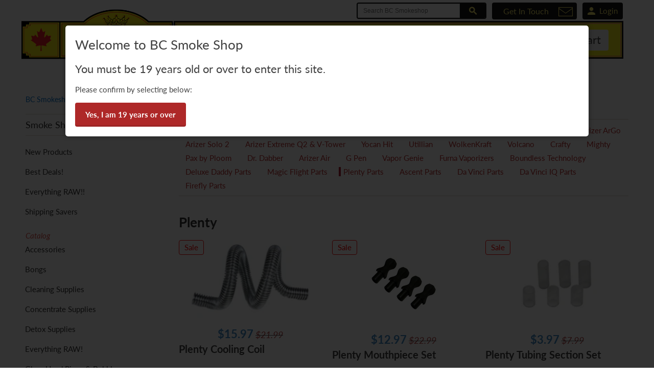

--- FILE ---
content_type: text/html; charset=utf-8
request_url: https://www.bcsmokeshop.ca/collections/plenty
body_size: 22151
content:
<!DOCTYPE html>
<html lang="en">
  <head>
    <meta charset="utf-8">
    <meta http-equiv="cleartype" content="on">
    <meta name="google-site-verification" content="bQ2W7FejDg4x2NXZ01qnjnNw9btK0Mn17q0nfx5DsP4" />
    
    <title>Plenty Vaporizers - BC Smoke Shop</title>

    
      <meta name="description" content="The PLENTY Vaporizer is an economically priced, hand-held version of the Volcano Vaporizer. We carry screen sets and accessories. Available online in Canada!" />
    

    
<!-- social share -->
<meta name="author" content="BC Smoke Shop">
<meta property="og:url" content="https://www.bcsmokeshop.ca/collections/plenty">
<meta property="og:site_name" content="BC Smoke Shop">


  <meta property="og:type" content="product.group">
  <meta property="og:title" content="Plenty">
  
    
    <meta property="og:image" content="http://www.bcsmokeshop.ca/cdn/shop/products/1024-plenty-cooling-coil11961595_600x.jpg?v=1479696284">
    <meta property="og:image:secure_url" content="https://www.bcsmokeshop.ca/cdn/shop/products/1024-plenty-cooling-coil11961595_600x.jpg?v=1479696284">
  


  <meta property="og:description" content="The PLENTY Vaporizer is an economically priced, hand-held version of the Volcano Vaporizer. We carry screen sets and accessories. Available online in Canada!">






    
    

    <!-- Mobile Specific Metas -->
    <meta name="HandheldFriendly" content="True">
    <meta name="MobileOptimized" content="320">
    <meta name="viewport" content="width=device-width,initial-scale=1">
    <meta name="theme-color" content="#ffffff">

    <!-- Stylesheets for Retina 4.5.4 -->
    <link href="//www.bcsmokeshop.ca/cdn/shop/t/32/assets/styles.scss.css?v=89210054902648672691761950409" rel="stylesheet" type="text/css" media="all" />
    

    <!--[if lte IE 9]>
      <link href="//www.bcsmokeshop.ca/cdn/shop/t/32/assets/ie.css?v=16370617434440559491570212824" rel="stylesheet" type="text/css" media="all" />
    <![endif]-->

    
      <link rel="shortcut icon" type="image/x-icon" href="//www.bcsmokeshop.ca/cdn/shop/files/favicon_32x32.png?v=1613753874">
    
  
    
      
      
      
       
        
        <link rel="canonical" href="https://www.bcsmokeshop.ca/collections/plenty" />
      
    

    

    <script src="//www.bcsmokeshop.ca/cdn/shop/t/32/assets/app.js?v=10135524093409333311701990343" type="text/javascript"></script>
    <script>window.performance && window.performance.mark && window.performance.mark('shopify.content_for_header.start');</script><meta id="shopify-digital-wallet" name="shopify-digital-wallet" content="/15910715/digital_wallets/dialog">
<link rel="alternate" type="application/atom+xml" title="Feed" href="/collections/plenty.atom" />
<link rel="alternate" type="application/json+oembed" href="https://www.bcsmokeshop.ca/collections/plenty.oembed">
<script async="async" src="/checkouts/internal/preloads.js?locale=en-CA"></script>
<script id="shopify-features" type="application/json">{"accessToken":"7ae01fd6aec3b926b320f754fd781393","betas":["rich-media-storefront-analytics"],"domain":"www.bcsmokeshop.ca","predictiveSearch":true,"shopId":15910715,"locale":"en"}</script>
<script>var Shopify = Shopify || {};
Shopify.shop = "bcsmokeshop.myshopify.com";
Shopify.locale = "en";
Shopify.currency = {"active":"CAD","rate":"1.0"};
Shopify.country = "CA";
Shopify.theme = {"name":"LIVE-Retina_4.5.4","id":76788301909,"schema_name":"Retina","schema_version":"4.5.4","theme_store_id":null,"role":"main"};
Shopify.theme.handle = "null";
Shopify.theme.style = {"id":null,"handle":null};
Shopify.cdnHost = "www.bcsmokeshop.ca/cdn";
Shopify.routes = Shopify.routes || {};
Shopify.routes.root = "/";</script>
<script type="module">!function(o){(o.Shopify=o.Shopify||{}).modules=!0}(window);</script>
<script>!function(o){function n(){var o=[];function n(){o.push(Array.prototype.slice.apply(arguments))}return n.q=o,n}var t=o.Shopify=o.Shopify||{};t.loadFeatures=n(),t.autoloadFeatures=n()}(window);</script>
<script id="shop-js-analytics" type="application/json">{"pageType":"collection"}</script>
<script defer="defer" async type="module" src="//www.bcsmokeshop.ca/cdn/shopifycloud/shop-js/modules/v2/client.init-shop-cart-sync_C5BV16lS.en.esm.js"></script>
<script defer="defer" async type="module" src="//www.bcsmokeshop.ca/cdn/shopifycloud/shop-js/modules/v2/chunk.common_CygWptCX.esm.js"></script>
<script type="module">
  await import("//www.bcsmokeshop.ca/cdn/shopifycloud/shop-js/modules/v2/client.init-shop-cart-sync_C5BV16lS.en.esm.js");
await import("//www.bcsmokeshop.ca/cdn/shopifycloud/shop-js/modules/v2/chunk.common_CygWptCX.esm.js");

  window.Shopify.SignInWithShop?.initShopCartSync?.({"fedCMEnabled":true,"windoidEnabled":true});

</script>
<script id="__st">var __st={"a":15910715,"offset":-28800,"reqid":"6261651b-8504-49c4-8841-a2dc2b828e5e-1768702724","pageurl":"www.bcsmokeshop.ca\/collections\/plenty","u":"14e7ac3f8a63","p":"collection","rtyp":"collection","rid":394645516};</script>
<script>window.ShopifyPaypalV4VisibilityTracking = true;</script>
<script id="captcha-bootstrap">!function(){'use strict';const t='contact',e='account',n='new_comment',o=[[t,t],['blogs',n],['comments',n],[t,'customer']],c=[[e,'customer_login'],[e,'guest_login'],[e,'recover_customer_password'],[e,'create_customer']],r=t=>t.map((([t,e])=>`form[action*='/${t}']:not([data-nocaptcha='true']) input[name='form_type'][value='${e}']`)).join(','),a=t=>()=>t?[...document.querySelectorAll(t)].map((t=>t.form)):[];function s(){const t=[...o],e=r(t);return a(e)}const i='password',u='form_key',d=['recaptcha-v3-token','g-recaptcha-response','h-captcha-response',i],f=()=>{try{return window.sessionStorage}catch{return}},m='__shopify_v',_=t=>t.elements[u];function p(t,e,n=!1){try{const o=window.sessionStorage,c=JSON.parse(o.getItem(e)),{data:r}=function(t){const{data:e,action:n}=t;return t[m]||n?{data:e,action:n}:{data:t,action:n}}(c);for(const[e,n]of Object.entries(r))t.elements[e]&&(t.elements[e].value=n);n&&o.removeItem(e)}catch(o){console.error('form repopulation failed',{error:o})}}const l='form_type',E='cptcha';function T(t){t.dataset[E]=!0}const w=window,h=w.document,L='Shopify',v='ce_forms',y='captcha';let A=!1;((t,e)=>{const n=(g='f06e6c50-85a8-45c8-87d0-21a2b65856fe',I='https://cdn.shopify.com/shopifycloud/storefront-forms-hcaptcha/ce_storefront_forms_captcha_hcaptcha.v1.5.2.iife.js',D={infoText:'Protected by hCaptcha',privacyText:'Privacy',termsText:'Terms'},(t,e,n)=>{const o=w[L][v],c=o.bindForm;if(c)return c(t,g,e,D).then(n);var r;o.q.push([[t,g,e,D],n]),r=I,A||(h.body.append(Object.assign(h.createElement('script'),{id:'captcha-provider',async:!0,src:r})),A=!0)});var g,I,D;w[L]=w[L]||{},w[L][v]=w[L][v]||{},w[L][v].q=[],w[L][y]=w[L][y]||{},w[L][y].protect=function(t,e){n(t,void 0,e),T(t)},Object.freeze(w[L][y]),function(t,e,n,w,h,L){const[v,y,A,g]=function(t,e,n){const i=e?o:[],u=t?c:[],d=[...i,...u],f=r(d),m=r(i),_=r(d.filter((([t,e])=>n.includes(e))));return[a(f),a(m),a(_),s()]}(w,h,L),I=t=>{const e=t.target;return e instanceof HTMLFormElement?e:e&&e.form},D=t=>v().includes(t);t.addEventListener('submit',(t=>{const e=I(t);if(!e)return;const n=D(e)&&!e.dataset.hcaptchaBound&&!e.dataset.recaptchaBound,o=_(e),c=g().includes(e)&&(!o||!o.value);(n||c)&&t.preventDefault(),c&&!n&&(function(t){try{if(!f())return;!function(t){const e=f();if(!e)return;const n=_(t);if(!n)return;const o=n.value;o&&e.removeItem(o)}(t);const e=Array.from(Array(32),(()=>Math.random().toString(36)[2])).join('');!function(t,e){_(t)||t.append(Object.assign(document.createElement('input'),{type:'hidden',name:u})),t.elements[u].value=e}(t,e),function(t,e){const n=f();if(!n)return;const o=[...t.querySelectorAll(`input[type='${i}']`)].map((({name:t})=>t)),c=[...d,...o],r={};for(const[a,s]of new FormData(t).entries())c.includes(a)||(r[a]=s);n.setItem(e,JSON.stringify({[m]:1,action:t.action,data:r}))}(t,e)}catch(e){console.error('failed to persist form',e)}}(e),e.submit())}));const S=(t,e)=>{t&&!t.dataset[E]&&(n(t,e.some((e=>e===t))),T(t))};for(const o of['focusin','change'])t.addEventListener(o,(t=>{const e=I(t);D(e)&&S(e,y())}));const B=e.get('form_key'),M=e.get(l),P=B&&M;t.addEventListener('DOMContentLoaded',(()=>{const t=y();if(P)for(const e of t)e.elements[l].value===M&&p(e,B);[...new Set([...A(),...v().filter((t=>'true'===t.dataset.shopifyCaptcha))])].forEach((e=>S(e,t)))}))}(h,new URLSearchParams(w.location.search),n,t,e,['guest_login'])})(!0,!0)}();</script>
<script integrity="sha256-4kQ18oKyAcykRKYeNunJcIwy7WH5gtpwJnB7kiuLZ1E=" data-source-attribution="shopify.loadfeatures" defer="defer" src="//www.bcsmokeshop.ca/cdn/shopifycloud/storefront/assets/storefront/load_feature-a0a9edcb.js" crossorigin="anonymous"></script>
<script data-source-attribution="shopify.dynamic_checkout.dynamic.init">var Shopify=Shopify||{};Shopify.PaymentButton=Shopify.PaymentButton||{isStorefrontPortableWallets:!0,init:function(){window.Shopify.PaymentButton.init=function(){};var t=document.createElement("script");t.src="https://www.bcsmokeshop.ca/cdn/shopifycloud/portable-wallets/latest/portable-wallets.en.js",t.type="module",document.head.appendChild(t)}};
</script>
<script data-source-attribution="shopify.dynamic_checkout.buyer_consent">
  function portableWalletsHideBuyerConsent(e){var t=document.getElementById("shopify-buyer-consent"),n=document.getElementById("shopify-subscription-policy-button");t&&n&&(t.classList.add("hidden"),t.setAttribute("aria-hidden","true"),n.removeEventListener("click",e))}function portableWalletsShowBuyerConsent(e){var t=document.getElementById("shopify-buyer-consent"),n=document.getElementById("shopify-subscription-policy-button");t&&n&&(t.classList.remove("hidden"),t.removeAttribute("aria-hidden"),n.addEventListener("click",e))}window.Shopify?.PaymentButton&&(window.Shopify.PaymentButton.hideBuyerConsent=portableWalletsHideBuyerConsent,window.Shopify.PaymentButton.showBuyerConsent=portableWalletsShowBuyerConsent);
</script>
<script data-source-attribution="shopify.dynamic_checkout.cart.bootstrap">document.addEventListener("DOMContentLoaded",(function(){function t(){return document.querySelector("shopify-accelerated-checkout-cart, shopify-accelerated-checkout")}if(t())Shopify.PaymentButton.init();else{new MutationObserver((function(e,n){t()&&(Shopify.PaymentButton.init(),n.disconnect())})).observe(document.body,{childList:!0,subtree:!0})}}));
</script>
<link rel="stylesheet" media="screen" href="//www.bcsmokeshop.ca/cdn/shop/t/32/compiled_assets/styles.css?v=14636">
<script>window.performance && window.performance.mark && window.performance.mark('shopify.content_for_header.end');</script>

    
    
<style>
  .spr-badge {
      margin-top: -5px;
      margin-bottom: -5px;
  }

  
  .spr-badge-caption{
    display: none;
  }
  .spr-badge[data-rating="0.0"] {
    display: none;
  }


</style>
    

    <noscript>
      <style>
        .lazyload--mirage+.transition-helper {
          display: none;
        }
        .image__fallback {
          width: 100vw;
          display: block !important;
          max-width: 100vw !important;
          margin-bottom: 0;
        }
        .no-js-only {
          display: inherit !important;
        }
        .icon-cart.cart-button {
          display: none;
        }
        .lazyload {
          opacity: 1;
          -webkit-filter: blur(0);
          filter: blur(0);
        }
        .animate_right,
        .animate_left,
        .animate_up,
        .animate_down {
          opacity: 1;
        }
        .flexslider .slides>li {
          display: block;
        }
        .product_section .product_form {
          opacity: 1;
        }
        .multi_select,
        form .select {
          display: block !important;
        }
        .swatch_options {
          display: none;
        }
        .primary_logo {
          display: block;
        }
      </style>
    </noscript>
  <!-- BEGIN app block: shopify://apps/klaviyo-email-marketing-sms/blocks/klaviyo-onsite-embed/2632fe16-c075-4321-a88b-50b567f42507 -->












  <script async src="https://static.klaviyo.com/onsite/js/R7p4SD/klaviyo.js?company_id=R7p4SD"></script>
  <script>!function(){if(!window.klaviyo){window._klOnsite=window._klOnsite||[];try{window.klaviyo=new Proxy({},{get:function(n,i){return"push"===i?function(){var n;(n=window._klOnsite).push.apply(n,arguments)}:function(){for(var n=arguments.length,o=new Array(n),w=0;w<n;w++)o[w]=arguments[w];var t="function"==typeof o[o.length-1]?o.pop():void 0,e=new Promise((function(n){window._klOnsite.push([i].concat(o,[function(i){t&&t(i),n(i)}]))}));return e}}})}catch(n){window.klaviyo=window.klaviyo||[],window.klaviyo.push=function(){var n;(n=window._klOnsite).push.apply(n,arguments)}}}}();</script>

  




  <script>
    window.klaviyoReviewsProductDesignMode = false
  </script>







<!-- END app block --><link href="https://monorail-edge.shopifysvc.com" rel="dns-prefetch">
<script>(function(){if ("sendBeacon" in navigator && "performance" in window) {try {var session_token_from_headers = performance.getEntriesByType('navigation')[0].serverTiming.find(x => x.name == '_s').description;} catch {var session_token_from_headers = undefined;}var session_cookie_matches = document.cookie.match(/_shopify_s=([^;]*)/);var session_token_from_cookie = session_cookie_matches && session_cookie_matches.length === 2 ? session_cookie_matches[1] : "";var session_token = session_token_from_headers || session_token_from_cookie || "";function handle_abandonment_event(e) {var entries = performance.getEntries().filter(function(entry) {return /monorail-edge.shopifysvc.com/.test(entry.name);});if (!window.abandonment_tracked && entries.length === 0) {window.abandonment_tracked = true;var currentMs = Date.now();var navigation_start = performance.timing.navigationStart;var payload = {shop_id: 15910715,url: window.location.href,navigation_start,duration: currentMs - navigation_start,session_token,page_type: "collection"};window.navigator.sendBeacon("https://monorail-edge.shopifysvc.com/v1/produce", JSON.stringify({schema_id: "online_store_buyer_site_abandonment/1.1",payload: payload,metadata: {event_created_at_ms: currentMs,event_sent_at_ms: currentMs}}));}}window.addEventListener('pagehide', handle_abandonment_event);}}());</script>
<script id="web-pixels-manager-setup">(function e(e,d,r,n,o){if(void 0===o&&(o={}),!Boolean(null===(a=null===(i=window.Shopify)||void 0===i?void 0:i.analytics)||void 0===a?void 0:a.replayQueue)){var i,a;window.Shopify=window.Shopify||{};var t=window.Shopify;t.analytics=t.analytics||{};var s=t.analytics;s.replayQueue=[],s.publish=function(e,d,r){return s.replayQueue.push([e,d,r]),!0};try{self.performance.mark("wpm:start")}catch(e){}var l=function(){var e={modern:/Edge?\/(1{2}[4-9]|1[2-9]\d|[2-9]\d{2}|\d{4,})\.\d+(\.\d+|)|Firefox\/(1{2}[4-9]|1[2-9]\d|[2-9]\d{2}|\d{4,})\.\d+(\.\d+|)|Chrom(ium|e)\/(9{2}|\d{3,})\.\d+(\.\d+|)|(Maci|X1{2}).+ Version\/(15\.\d+|(1[6-9]|[2-9]\d|\d{3,})\.\d+)([,.]\d+|)( \(\w+\)|)( Mobile\/\w+|) Safari\/|Chrome.+OPR\/(9{2}|\d{3,})\.\d+\.\d+|(CPU[ +]OS|iPhone[ +]OS|CPU[ +]iPhone|CPU IPhone OS|CPU iPad OS)[ +]+(15[._]\d+|(1[6-9]|[2-9]\d|\d{3,})[._]\d+)([._]\d+|)|Android:?[ /-](13[3-9]|1[4-9]\d|[2-9]\d{2}|\d{4,})(\.\d+|)(\.\d+|)|Android.+Firefox\/(13[5-9]|1[4-9]\d|[2-9]\d{2}|\d{4,})\.\d+(\.\d+|)|Android.+Chrom(ium|e)\/(13[3-9]|1[4-9]\d|[2-9]\d{2}|\d{4,})\.\d+(\.\d+|)|SamsungBrowser\/([2-9]\d|\d{3,})\.\d+/,legacy:/Edge?\/(1[6-9]|[2-9]\d|\d{3,})\.\d+(\.\d+|)|Firefox\/(5[4-9]|[6-9]\d|\d{3,})\.\d+(\.\d+|)|Chrom(ium|e)\/(5[1-9]|[6-9]\d|\d{3,})\.\d+(\.\d+|)([\d.]+$|.*Safari\/(?![\d.]+ Edge\/[\d.]+$))|(Maci|X1{2}).+ Version\/(10\.\d+|(1[1-9]|[2-9]\d|\d{3,})\.\d+)([,.]\d+|)( \(\w+\)|)( Mobile\/\w+|) Safari\/|Chrome.+OPR\/(3[89]|[4-9]\d|\d{3,})\.\d+\.\d+|(CPU[ +]OS|iPhone[ +]OS|CPU[ +]iPhone|CPU IPhone OS|CPU iPad OS)[ +]+(10[._]\d+|(1[1-9]|[2-9]\d|\d{3,})[._]\d+)([._]\d+|)|Android:?[ /-](13[3-9]|1[4-9]\d|[2-9]\d{2}|\d{4,})(\.\d+|)(\.\d+|)|Mobile Safari.+OPR\/([89]\d|\d{3,})\.\d+\.\d+|Android.+Firefox\/(13[5-9]|1[4-9]\d|[2-9]\d{2}|\d{4,})\.\d+(\.\d+|)|Android.+Chrom(ium|e)\/(13[3-9]|1[4-9]\d|[2-9]\d{2}|\d{4,})\.\d+(\.\d+|)|Android.+(UC? ?Browser|UCWEB|U3)[ /]?(15\.([5-9]|\d{2,})|(1[6-9]|[2-9]\d|\d{3,})\.\d+)\.\d+|SamsungBrowser\/(5\.\d+|([6-9]|\d{2,})\.\d+)|Android.+MQ{2}Browser\/(14(\.(9|\d{2,})|)|(1[5-9]|[2-9]\d|\d{3,})(\.\d+|))(\.\d+|)|K[Aa][Ii]OS\/(3\.\d+|([4-9]|\d{2,})\.\d+)(\.\d+|)/},d=e.modern,r=e.legacy,n=navigator.userAgent;return n.match(d)?"modern":n.match(r)?"legacy":"unknown"}(),u="modern"===l?"modern":"legacy",c=(null!=n?n:{modern:"",legacy:""})[u],f=function(e){return[e.baseUrl,"/wpm","/b",e.hashVersion,"modern"===e.buildTarget?"m":"l",".js"].join("")}({baseUrl:d,hashVersion:r,buildTarget:u}),m=function(e){var d=e.version,r=e.bundleTarget,n=e.surface,o=e.pageUrl,i=e.monorailEndpoint;return{emit:function(e){var a=e.status,t=e.errorMsg,s=(new Date).getTime(),l=JSON.stringify({metadata:{event_sent_at_ms:s},events:[{schema_id:"web_pixels_manager_load/3.1",payload:{version:d,bundle_target:r,page_url:o,status:a,surface:n,error_msg:t},metadata:{event_created_at_ms:s}}]});if(!i)return console&&console.warn&&console.warn("[Web Pixels Manager] No Monorail endpoint provided, skipping logging."),!1;try{return self.navigator.sendBeacon.bind(self.navigator)(i,l)}catch(e){}var u=new XMLHttpRequest;try{return u.open("POST",i,!0),u.setRequestHeader("Content-Type","text/plain"),u.send(l),!0}catch(e){return console&&console.warn&&console.warn("[Web Pixels Manager] Got an unhandled error while logging to Monorail."),!1}}}}({version:r,bundleTarget:l,surface:e.surface,pageUrl:self.location.href,monorailEndpoint:e.monorailEndpoint});try{o.browserTarget=l,function(e){var d=e.src,r=e.async,n=void 0===r||r,o=e.onload,i=e.onerror,a=e.sri,t=e.scriptDataAttributes,s=void 0===t?{}:t,l=document.createElement("script"),u=document.querySelector("head"),c=document.querySelector("body");if(l.async=n,l.src=d,a&&(l.integrity=a,l.crossOrigin="anonymous"),s)for(var f in s)if(Object.prototype.hasOwnProperty.call(s,f))try{l.dataset[f]=s[f]}catch(e){}if(o&&l.addEventListener("load",o),i&&l.addEventListener("error",i),u)u.appendChild(l);else{if(!c)throw new Error("Did not find a head or body element to append the script");c.appendChild(l)}}({src:f,async:!0,onload:function(){if(!function(){var e,d;return Boolean(null===(d=null===(e=window.Shopify)||void 0===e?void 0:e.analytics)||void 0===d?void 0:d.initialized)}()){var d=window.webPixelsManager.init(e)||void 0;if(d){var r=window.Shopify.analytics;r.replayQueue.forEach((function(e){var r=e[0],n=e[1],o=e[2];d.publishCustomEvent(r,n,o)})),r.replayQueue=[],r.publish=d.publishCustomEvent,r.visitor=d.visitor,r.initialized=!0}}},onerror:function(){return m.emit({status:"failed",errorMsg:"".concat(f," has failed to load")})},sri:function(e){var d=/^sha384-[A-Za-z0-9+/=]+$/;return"string"==typeof e&&d.test(e)}(c)?c:"",scriptDataAttributes:o}),m.emit({status:"loading"})}catch(e){m.emit({status:"failed",errorMsg:(null==e?void 0:e.message)||"Unknown error"})}}})({shopId: 15910715,storefrontBaseUrl: "https://www.bcsmokeshop.ca",extensionsBaseUrl: "https://extensions.shopifycdn.com/cdn/shopifycloud/web-pixels-manager",monorailEndpoint: "https://monorail-edge.shopifysvc.com/unstable/produce_batch",surface: "storefront-renderer",enabledBetaFlags: ["2dca8a86"],webPixelsConfigList: [{"id":"1097302101","configuration":"{\"accountID\":\"R7p4SD\",\"webPixelConfig\":\"eyJlbmFibGVBZGRlZFRvQ2FydEV2ZW50cyI6IHRydWV9\"}","eventPayloadVersion":"v1","runtimeContext":"STRICT","scriptVersion":"524f6c1ee37bacdca7657a665bdca589","type":"APP","apiClientId":123074,"privacyPurposes":["ANALYTICS","MARKETING"],"dataSharingAdjustments":{"protectedCustomerApprovalScopes":["read_customer_address","read_customer_email","read_customer_name","read_customer_personal_data","read_customer_phone"]}},{"id":"190546005","configuration":"{\"config\":\"{\\\"pixel_id\\\":\\\"G-CD6CRMJ67V\\\",\\\"target_country\\\":\\\"CA\\\",\\\"gtag_events\\\":[{\\\"type\\\":\\\"search\\\",\\\"action_label\\\":\\\"G-CD6CRMJ67V\\\"},{\\\"type\\\":\\\"begin_checkout\\\",\\\"action_label\\\":\\\"G-CD6CRMJ67V\\\"},{\\\"type\\\":\\\"view_item\\\",\\\"action_label\\\":[\\\"G-CD6CRMJ67V\\\",\\\"MC-QMYK7N8C68\\\"]},{\\\"type\\\":\\\"purchase\\\",\\\"action_label\\\":[\\\"G-CD6CRMJ67V\\\",\\\"MC-QMYK7N8C68\\\"]},{\\\"type\\\":\\\"page_view\\\",\\\"action_label\\\":[\\\"G-CD6CRMJ67V\\\",\\\"MC-QMYK7N8C68\\\"]},{\\\"type\\\":\\\"add_payment_info\\\",\\\"action_label\\\":\\\"G-CD6CRMJ67V\\\"},{\\\"type\\\":\\\"add_to_cart\\\",\\\"action_label\\\":\\\"G-CD6CRMJ67V\\\"}],\\\"enable_monitoring_mode\\\":false}\"}","eventPayloadVersion":"v1","runtimeContext":"OPEN","scriptVersion":"b2a88bafab3e21179ed38636efcd8a93","type":"APP","apiClientId":1780363,"privacyPurposes":[],"dataSharingAdjustments":{"protectedCustomerApprovalScopes":["read_customer_address","read_customer_email","read_customer_name","read_customer_personal_data","read_customer_phone"]}},{"id":"shopify-app-pixel","configuration":"{}","eventPayloadVersion":"v1","runtimeContext":"STRICT","scriptVersion":"0450","apiClientId":"shopify-pixel","type":"APP","privacyPurposes":["ANALYTICS","MARKETING"]},{"id":"shopify-custom-pixel","eventPayloadVersion":"v1","runtimeContext":"LAX","scriptVersion":"0450","apiClientId":"shopify-pixel","type":"CUSTOM","privacyPurposes":["ANALYTICS","MARKETING"]}],isMerchantRequest: false,initData: {"shop":{"name":"BC Smoke Shop","paymentSettings":{"currencyCode":"CAD"},"myshopifyDomain":"bcsmokeshop.myshopify.com","countryCode":"CA","storefrontUrl":"https:\/\/www.bcsmokeshop.ca"},"customer":null,"cart":null,"checkout":null,"productVariants":[],"purchasingCompany":null},},"https://www.bcsmokeshop.ca/cdn","fcfee988w5aeb613cpc8e4bc33m6693e112",{"modern":"","legacy":""},{"shopId":"15910715","storefrontBaseUrl":"https:\/\/www.bcsmokeshop.ca","extensionBaseUrl":"https:\/\/extensions.shopifycdn.com\/cdn\/shopifycloud\/web-pixels-manager","surface":"storefront-renderer","enabledBetaFlags":"[\"2dca8a86\"]","isMerchantRequest":"false","hashVersion":"fcfee988w5aeb613cpc8e4bc33m6693e112","publish":"custom","events":"[[\"page_viewed\",{}],[\"collection_viewed\",{\"collection\":{\"id\":\"394645516\",\"title\":\"Plenty\",\"productVariants\":[{\"price\":{\"amount\":15.97,\"currencyCode\":\"CAD\"},\"product\":{\"title\":\"Plenty Cooling Coil\",\"vendor\":\"Plenty\",\"id\":\"8878726412\",\"untranslatedTitle\":\"Plenty Cooling Coil\",\"url\":\"\/products\/plenty-cooling-coil\",\"type\":\"Vaporizers\"},\"id\":\"30659229388\",\"image\":{\"src\":\"\/\/www.bcsmokeshop.ca\/cdn\/shop\/products\/1024-plenty-cooling-coil11961595.jpg?v=1479696284\"},\"sku\":\"TV53-3\",\"title\":\"Default Title\",\"untranslatedTitle\":\"Default Title\"},{\"price\":{\"amount\":12.97,\"currencyCode\":\"CAD\"},\"product\":{\"title\":\"Plenty Mouthpiece Set\",\"vendor\":\"Plenty\",\"id\":\"8878726796\",\"untranslatedTitle\":\"Plenty Mouthpiece Set\",\"url\":\"\/products\/plenty-mouthpiece-set\",\"type\":\"Vaporizers\"},\"id\":\"30659229900\",\"image\":{\"src\":\"\/\/www.bcsmokeshop.ca\/cdn\/shop\/products\/1024-plenty-mouthpiece-set12011958.jpg?v=1479696287\"},\"sku\":\"TV53-6\",\"title\":\"Default Title\",\"untranslatedTitle\":\"Default Title\"},{\"price\":{\"amount\":3.97,\"currencyCode\":\"CAD\"},\"product\":{\"title\":\"Plenty Tubing Section Set\",\"vendor\":\"Plenty\",\"id\":\"8878726924\",\"untranslatedTitle\":\"Plenty Tubing Section Set\",\"url\":\"\/products\/plenty-tubing-section-set\",\"type\":\"Vaporizers\"},\"id\":\"30659230028\",\"image\":{\"src\":\"\/\/www.bcsmokeshop.ca\/cdn\/shop\/products\/1024-plenty-tubing-section-set12031618.jpg?v=1479696289\"},\"sku\":\"TV53-4\",\"title\":\"Default Title\",\"untranslatedTitle\":\"Default Title\"}]}}]]"});</script><script>
  window.ShopifyAnalytics = window.ShopifyAnalytics || {};
  window.ShopifyAnalytics.meta = window.ShopifyAnalytics.meta || {};
  window.ShopifyAnalytics.meta.currency = 'CAD';
  var meta = {"products":[{"id":8878726412,"gid":"gid:\/\/shopify\/Product\/8878726412","vendor":"Plenty","type":"Vaporizers","handle":"plenty-cooling-coil","variants":[{"id":30659229388,"price":1597,"name":"Plenty Cooling Coil","public_title":null,"sku":"TV53-3"}],"remote":false},{"id":8878726796,"gid":"gid:\/\/shopify\/Product\/8878726796","vendor":"Plenty","type":"Vaporizers","handle":"plenty-mouthpiece-set","variants":[{"id":30659229900,"price":1297,"name":"Plenty Mouthpiece Set","public_title":null,"sku":"TV53-6"}],"remote":false},{"id":8878726924,"gid":"gid:\/\/shopify\/Product\/8878726924","vendor":"Plenty","type":"Vaporizers","handle":"plenty-tubing-section-set","variants":[{"id":30659230028,"price":397,"name":"Plenty Tubing Section Set","public_title":null,"sku":"TV53-4"}],"remote":false}],"page":{"pageType":"collection","resourceType":"collection","resourceId":394645516,"requestId":"6261651b-8504-49c4-8841-a2dc2b828e5e-1768702724"}};
  for (var attr in meta) {
    window.ShopifyAnalytics.meta[attr] = meta[attr];
  }
</script>
<script class="analytics">
  (function () {
    var customDocumentWrite = function(content) {
      var jquery = null;

      if (window.jQuery) {
        jquery = window.jQuery;
      } else if (window.Checkout && window.Checkout.$) {
        jquery = window.Checkout.$;
      }

      if (jquery) {
        jquery('body').append(content);
      }
    };

    var hasLoggedConversion = function(token) {
      if (token) {
        return document.cookie.indexOf('loggedConversion=' + token) !== -1;
      }
      return false;
    }

    var setCookieIfConversion = function(token) {
      if (token) {
        var twoMonthsFromNow = new Date(Date.now());
        twoMonthsFromNow.setMonth(twoMonthsFromNow.getMonth() + 2);

        document.cookie = 'loggedConversion=' + token + '; expires=' + twoMonthsFromNow;
      }
    }

    var trekkie = window.ShopifyAnalytics.lib = window.trekkie = window.trekkie || [];
    if (trekkie.integrations) {
      return;
    }
    trekkie.methods = [
      'identify',
      'page',
      'ready',
      'track',
      'trackForm',
      'trackLink'
    ];
    trekkie.factory = function(method) {
      return function() {
        var args = Array.prototype.slice.call(arguments);
        args.unshift(method);
        trekkie.push(args);
        return trekkie;
      };
    };
    for (var i = 0; i < trekkie.methods.length; i++) {
      var key = trekkie.methods[i];
      trekkie[key] = trekkie.factory(key);
    }
    trekkie.load = function(config) {
      trekkie.config = config || {};
      trekkie.config.initialDocumentCookie = document.cookie;
      var first = document.getElementsByTagName('script')[0];
      var script = document.createElement('script');
      script.type = 'text/javascript';
      script.onerror = function(e) {
        var scriptFallback = document.createElement('script');
        scriptFallback.type = 'text/javascript';
        scriptFallback.onerror = function(error) {
                var Monorail = {
      produce: function produce(monorailDomain, schemaId, payload) {
        var currentMs = new Date().getTime();
        var event = {
          schema_id: schemaId,
          payload: payload,
          metadata: {
            event_created_at_ms: currentMs,
            event_sent_at_ms: currentMs
          }
        };
        return Monorail.sendRequest("https://" + monorailDomain + "/v1/produce", JSON.stringify(event));
      },
      sendRequest: function sendRequest(endpointUrl, payload) {
        // Try the sendBeacon API
        if (window && window.navigator && typeof window.navigator.sendBeacon === 'function' && typeof window.Blob === 'function' && !Monorail.isIos12()) {
          var blobData = new window.Blob([payload], {
            type: 'text/plain'
          });

          if (window.navigator.sendBeacon(endpointUrl, blobData)) {
            return true;
          } // sendBeacon was not successful

        } // XHR beacon

        var xhr = new XMLHttpRequest();

        try {
          xhr.open('POST', endpointUrl);
          xhr.setRequestHeader('Content-Type', 'text/plain');
          xhr.send(payload);
        } catch (e) {
          console.log(e);
        }

        return false;
      },
      isIos12: function isIos12() {
        return window.navigator.userAgent.lastIndexOf('iPhone; CPU iPhone OS 12_') !== -1 || window.navigator.userAgent.lastIndexOf('iPad; CPU OS 12_') !== -1;
      }
    };
    Monorail.produce('monorail-edge.shopifysvc.com',
      'trekkie_storefront_load_errors/1.1',
      {shop_id: 15910715,
      theme_id: 76788301909,
      app_name: "storefront",
      context_url: window.location.href,
      source_url: "//www.bcsmokeshop.ca/cdn/s/trekkie.storefront.cd680fe47e6c39ca5d5df5f0a32d569bc48c0f27.min.js"});

        };
        scriptFallback.async = true;
        scriptFallback.src = '//www.bcsmokeshop.ca/cdn/s/trekkie.storefront.cd680fe47e6c39ca5d5df5f0a32d569bc48c0f27.min.js';
        first.parentNode.insertBefore(scriptFallback, first);
      };
      script.async = true;
      script.src = '//www.bcsmokeshop.ca/cdn/s/trekkie.storefront.cd680fe47e6c39ca5d5df5f0a32d569bc48c0f27.min.js';
      first.parentNode.insertBefore(script, first);
    };
    trekkie.load(
      {"Trekkie":{"appName":"storefront","development":false,"defaultAttributes":{"shopId":15910715,"isMerchantRequest":null,"themeId":76788301909,"themeCityHash":"521459831032933059","contentLanguage":"en","currency":"CAD","eventMetadataId":"a43cd18e-c0af-4065-ab78-c9abfbbbf331"},"isServerSideCookieWritingEnabled":true,"monorailRegion":"shop_domain","enabledBetaFlags":["65f19447"]},"Session Attribution":{},"S2S":{"facebookCapiEnabled":false,"source":"trekkie-storefront-renderer","apiClientId":580111}}
    );

    var loaded = false;
    trekkie.ready(function() {
      if (loaded) return;
      loaded = true;

      window.ShopifyAnalytics.lib = window.trekkie;

      var originalDocumentWrite = document.write;
      document.write = customDocumentWrite;
      try { window.ShopifyAnalytics.merchantGoogleAnalytics.call(this); } catch(error) {};
      document.write = originalDocumentWrite;

      window.ShopifyAnalytics.lib.page(null,{"pageType":"collection","resourceType":"collection","resourceId":394645516,"requestId":"6261651b-8504-49c4-8841-a2dc2b828e5e-1768702724","shopifyEmitted":true});

      var match = window.location.pathname.match(/checkouts\/(.+)\/(thank_you|post_purchase)/)
      var token = match? match[1]: undefined;
      if (!hasLoggedConversion(token)) {
        setCookieIfConversion(token);
        window.ShopifyAnalytics.lib.track("Viewed Product Category",{"currency":"CAD","category":"Collection: plenty","collectionName":"plenty","collectionId":394645516,"nonInteraction":true},undefined,undefined,{"shopifyEmitted":true});
      }
    });


        var eventsListenerScript = document.createElement('script');
        eventsListenerScript.async = true;
        eventsListenerScript.src = "//www.bcsmokeshop.ca/cdn/shopifycloud/storefront/assets/shop_events_listener-3da45d37.js";
        document.getElementsByTagName('head')[0].appendChild(eventsListenerScript);

})();</script>
  <script>
  if (!window.ga || (window.ga && typeof window.ga !== 'function')) {
    window.ga = function ga() {
      (window.ga.q = window.ga.q || []).push(arguments);
      if (window.Shopify && window.Shopify.analytics && typeof window.Shopify.analytics.publish === 'function') {
        window.Shopify.analytics.publish("ga_stub_called", {}, {sendTo: "google_osp_migration"});
      }
      console.error("Shopify's Google Analytics stub called with:", Array.from(arguments), "\nSee https://help.shopify.com/manual/promoting-marketing/pixels/pixel-migration#google for more information.");
    };
    if (window.Shopify && window.Shopify.analytics && typeof window.Shopify.analytics.publish === 'function') {
      window.Shopify.analytics.publish("ga_stub_initialized", {}, {sendTo: "google_osp_migration"});
    }
  }
</script>
<script
  defer
  src="https://www.bcsmokeshop.ca/cdn/shopifycloud/perf-kit/shopify-perf-kit-3.0.4.min.js"
  data-application="storefront-renderer"
  data-shop-id="15910715"
  data-render-region="gcp-us-central1"
  data-page-type="collection"
  data-theme-instance-id="76788301909"
  data-theme-name="Retina"
  data-theme-version="4.5.4"
  data-monorail-region="shop_domain"
  data-resource-timing-sampling-rate="10"
  data-shs="true"
  data-shs-beacon="true"
  data-shs-export-with-fetch="true"
  data-shs-logs-sample-rate="1"
  data-shs-beacon-endpoint="https://www.bcsmokeshop.ca/api/collect"
></script>
</head>
  
  <body class="collection-nav "
    data-money-format="${{amount}}">
    
    <div id="content_wrapper">

      <div id="shopify-section-bcss-header" class="shopify-section header-section">



<div id="header" class="mobile-header mobile-sticky-header--true" data-search-enabled="true">

  <a href="#nav" class="icon-menu" aria-haspopup="true" aria-label="Menu" role="nav">
  
  </a>
  
    <a href="https://www.bcsmokeshop.ca" title="BC Smoke Shop - Home Page" class="mobile_logo_inside logo">
      
        <img src="//www.bcsmokeshop.ca/cdn/shop/files/bc-smoke-shop-logo-mobile_410x.png?v=1613750444" alt="BC Smoke Shop Established in 2005" />
      
    </a>
  
  <a href="#cart" class="icon-cart cart-button right"><span>0</span></a>
</div>


<div class="hidden">
  <div id="nav">

<ul>
  
    <li class="curencies-info menu-info-text">
       <span class="curencies-info--text"> Currency </span>
     </li>  
    <li class="currencies">
      <select class="currencies" name="currencies" data-default-shop-currency="CAD">
  
  
  <option value="CAD" selected="selected">CAD</option>
  
    
  
    
    <option value="USD">USD</option>
    
  
    
    <option value="GBP">GBP</option>
    
  
    
    <option value="AUD">AUD</option>
    
  
    
    <option value="EUR">EUR</option>
    
  
    
    <option value="NZD">NZD</option>
    
  
</select>
    </li>
    <li class="mobile-menu-title menu-info-text">
      <span class="mobile-menu-title--text"> Online Catalog </span>
    </li>
  
  
      
          <li ><a href="/collections/accessories">Accessories</a></li>
      
          <li ><a href="/collections/bongs">Bongs</a></li>
      
          <li ><a href="/collections/cleaning-supplies">Cleaning Supplies</a></li>
      
          <li ><a href="/collections/concentrate-supplies">Concentrate Supplies</a></li>
      
          <li ><a href="/collections/detox-supplies">Detox Supplies</a></li>
      
          <li ><a href="/collections/everything-raw">Everything RAW!</a></li>
      
          <li ><a href="/collections/glass-hand-pipes-amp-bubblers">Glass Hand Pipes & Bubblers</a></li>
      
          <li ><a href="/collections/bongs">Glass Tubes, Bongs & Parts</a></li>
      
          <li ><a href="/collections/grinders">Grinders</a></li>
      
          <li ><a href="/collections/heady-local-glass">Heady & Local Glass</a></li>
      
          <li ><a href="/collections/hemp-wraps">Hemp Wraps</a></li>
      
          <li ><a href="/collections/jars-storage">Jars & Storage</a></li>
      
          <li ><a href="/collections/novelty-pipes">Novelty Pipes</a></li>
      
          <li ><a href="/collections/quartz-stone-pipes">Quartz Stone Pipes</a></li>
      
          <li ><a href="/collections/cones">Pre-Rolled Cones</a></li>
      
          <li ><a href="/collections/rolling-papers-1">Rolling Papers</a></li>
      
          <li ><a href="/collections/rolling-supplies">Rolling Supplies</a></li>
      
          <li ><a href="/collections/scales">Scales</a></li>
      
          <li ><a href="/collections/silicone-bongs-bubblers-and-pipes">Silicone Bongs, Bubblers & Pipes</a></li>
      
          <li ><a href="/collections/trailer-park-boys">Trailer Park Boys</a></li>
      
          <li ><a href="/collections/uv-glass">UV Glass</a></li>
      
          <li ><a href="/collections/vaporizers">Vaporizers</a></li>
      
          <li ><a href="/collections/yocan-concentrate-pens-parts">Yocan Concentrate Pens & Parts</a></li>
      
  


  
    
      <li>
        <a href="https://account.bcsmokeshop.ca?locale=en&amp;region_country=CA" id="customer_login_link">My Account</a>
      </li>
    
  
</ul>
</div>

  <form action="/checkout" method="post" id="cart">
    <ul data-money-format="${{amount}}" data-shop-currency="CAD" data-shop-name="BC Smoke Shop">
      <li class="mm-subtitle"><a class="mm-subclose continue" href="#cart">Continue Shopping</a></li>

      
        <li class="mm-label empty_cart"><a href="/cart">Your Cart is Empty</a></li>
      
    </ul>
  </form>
</div>



<div class="header default-header mm-fixed-top Fixed behind-menu--true header_bar  transparent-header--true">


  <div class="bcss-top-bar">
    <div class="container">
        <div class="twelve columns offset-by-four">
            
                <a  href="/account" 
                    title="My Account "
                    class="icon-account bcss-button">
                    Login</a>
            

            <a class="bcss-contact bcss-button" href="https://www.bcsmokeshop.ca/pages/contact" title="Contact BC Smoke Shop" >Get In Touch<span class="icon-email"></span></a>

            <form class="search" action="/search">
                
                    <input type="hidden" name="type" value="product" />
                
                <input  type="text"
                        placeholder="Search BC Smokeshop"
                        name="q"
                        value="" />
                <input type="submit" value="&#xe911;" class="bcss-button" />
            </form>
        </div>
    </div>
</div> 

  

  <div class="container bcss-header-nav">
    <div class="four columns logo" >
      <a href="https://www.bcsmokeshop.ca" title="BC Smoke Shop - Home Page">
        
          <img src="//www.bcsmokeshop.ca/cdn/shop/files/BC-Smokeshop-logo_280x@2x.png?v=1613750444" alt="BC Smoke Shop Established in 2005" class="primary_logo" />

          
        
      </a>
    </div>

    <div class="twelve columns nav mobile_hidden">
    
      <ul class="menu" role="navigation">
        
        


<li>
      <a href="/collections/bongs" class="top-link ">Bongs</a>
    </li>
  

<li>
      <a href="/collections/concentrate-supplies" class="top-link ">Dab Rigs</a>
    </li>
  

<li>
      <a href="/collections/rolling-papers" class="top-link ">Papers</a>
    </li>
  

<li>
      <a href="/collections/vaporizers" class="top-link ">Vaporizers</a>
    </li>
  

<li>
      <a href="/collections/grinders" class="top-link ">Grinders</a>
    </li>
  

<li>
      <a href="/collections/glass-hand-pipes-bubblers-and-novelty-pipes" class="top-link ">Pipes</a>
    </li>
  


        
        <li class="sub-menu bcss-catalog-menu" aria-haspopup="true" aria-expanded="false">
          <a href="#" class="dropdown-link "> Products <span class="arrow">▾</span></a>
          <div class="dropdown  dropdown-left">
                
                

<ul> 

   
  
  <li>
    <a href="/collections/accessories" class="">Accessories</a>
  </li>
  

   
  
  <li>
    <a href="/collections/bongs" class="">Bongs</a>
  </li>
  

   
  
  <li>
    <a href="/collections/cleaning-supplies" class="">Cleaning Supplies</a>
  </li>
  

   
  
  <li>
    <a href="/collections/concentrate-supplies" class="">Concentrate Supplies</a>
  </li>
  

   
  
  <li>
    <a href="/collections/detox-supplies" class="">Detox Supplies</a>
  </li>
  

   
  
  <li>
    <a href="/collections/everything-raw" class="">Everything RAW!</a>
  </li>
  

   
  
  <li>
    <a href="/collections/glass-hand-pipes-amp-bubblers" class="">Glass Hand Pipes & Bubblers</a>
  </li>
  

   
  
  <li>
    <a href="/collections/bongs" class="">Glass Tubes, Bongs & Parts</a>
  </li>
  
    </ul><ul>
  

   
  
  <li>
    <a href="/collections/grinders" class="">Grinders</a>
  </li>
  

   
  
  <li>
    <a href="/collections/heady-local-glass" class="">Heady & Local Glass</a>
  </li>
  

   
  
  <li>
    <a href="/collections/hemp-wraps" class="">Hemp Wraps</a>
  </li>
  

   
  
  <li>
    <a href="/collections/jars-storage" class="">Jars & Storage</a>
  </li>
  

   
  
  <li>
    <a href="/collections/novelty-pipes" class="">Novelty Pipes</a>
  </li>
  

   
  
  <li>
    <a href="/collections/quartz-stone-pipes" class="">Quartz Stone Pipes</a>
  </li>
  

   
  
  <li>
    <a href="/collections/cones" class="">Pre-Rolled Cones</a>
  </li>
  

   
  
  <li>
    <a href="/collections/rolling-papers-1" class="">Rolling Papers</a>
  </li>
  
    </ul><ul>
  

   
  
  <li>
    <a href="/collections/rolling-supplies" class="">Rolling Supplies</a>
  </li>
  

   
  
  <li>
    <a href="/collections/scales" class="">Scales</a>
  </li>
  

   
  
  <li>
    <a href="/collections/silicone-bongs-bubblers-and-pipes" class="">Silicone Bongs, Bubblers & Pipes</a>
  </li>
  

   
  
  <li>
    <a href="/collections/trailer-park-boys" class="">Trailer Park Boys</a>
  </li>
  

   
  
  <li>
    <a href="/collections/uv-glass" class="">UV Glass</a>
  </li>
  

   
  
  <li>
    <a href="/collections/vaporizers" class="">Vaporizers</a>
  </li>
  

   
  
  <li>
    <a href="/collections/yocan-concentrate-pens-parts" class="">Yocan Concentrate Pens & Parts</a>
  </li>
  

 </ul>
          </div>
        </li>
        

        


        
          <li>
            <select class="currencies" name="currencies" data-default-shop-currency="CAD">
  
  
  <option value="CAD" selected="selected">CAD</option>
  
    
  
    
    <option value="USD">USD</option>
    
  
    
    <option value="GBP">GBP</option>
    
  
    
    <option value="AUD">AUD</option>
    
  
    
    <option value="EUR">EUR</option>
    
  
    
    <option value="NZD">NZD</option>
    
  
</select>
          </li>
        
        <li>
          <a href="#cart" class="icon-cart cart-button"> <span>Cart</span></a>
          <a href="#cart" class="icon-cart cart-button no-js-only"> <span>Cart</span></a>
        </li>
      </ul>

    </div>
  </div>
</div>
<div class="shadow-header"></div>

<style>
  .main_content_area {
    /*padding: 150px 0 0 0;*/ 
    padding: 171px 0 0 0;
  }

  .logo a {
    display: block;
    max-width: 280px;
    padding-top: 0px;
  }

  
    .nav ul.menu {
      padding-top: 0px;
    }
  

  



  

    @media only screen and (max-width: 1199px) {
    .main_content_area {
      padding-top: 20px;
          
        padding-top: 119px; 
      
    }
  }
      @media only screen and (max-width: 600px) {
    .main_content_area {
      padding-top: 20px;
          
        padding-top: 83px; 
      
    }
  }

  .header .promo_banner,
  .promo_banner_mobile {
    background-color: #212121;
  }
  .header .promo_banner p,
  .promo_banner_mobile p {
    color: #ffffff;
  }
  .header .promo_banner a,
  .header .promo_banner a:hover,
  .promo_banner_mobile a,
  .promo_banner_mobile a:hover {
    color: #ffffff;
  }

  .header .promo_banner .icon-close,
  .promo_banner .icon-close,
  .promo_banner_mobile .icon-close {
    color: #ffffff;
  }

  

.shopify-challenge__container {
  padding: 150px 0 0 0;
}

</style>




</div>

      

<div id="shopify-section-bcss-collection-nav" class="shopify-section collection-template-section collection-top-nav">

<div class="main_content_area content container">

  <style>
    .breadcrumb_text {
      margin-left: 0;
      margin-right: 0;
    }
    @media (max-width: 1199px) {
      .breadcrumb_text {
        width: 100% !important;
        text-align: center;
      }
      .section_select {
        width: 100% !important ;
        text-align: center;
      }
       #sort-by {
        display: inline-block;
        padding-right: 30px;
        width: 100%;
      }
    }
  </style>

  <div class="sixteen columns breadcrumb clearfix">





















<div class="breadcrumb_text twelve columns" itemscope itemtype="http://schema.org/BreadcrumbList">
  <span itemprop="itemListElement" itemscope itemtype="http://schema.org/ListItem">
    <a href="https://www.bcsmokeshop.ca" title="BC Smoke Shop" itemprop="item">
      <span itemprop="name">BC Smokeshop</span>
    </a>
    <meta itemprop="position" content="1" />
  </span>
  &nbsp; > &nbsp;
      <span itemprop="itemListElement" itemscope itemtype="http://schema.org/ListItem">
        <a href="/collections/vaporizers" title="Vaporizers" itemprop="item"><span itemprop="name">Vaporizers</span></a>
        <meta itemprop="position" content="2" />
      </span> &nbsp; > &nbsp;
      <span itemprop="itemListElement" itemscope itemtype="http://schema.org/ListItem">
        <a href="/collections/plenty" title="Plenty Parts" itemprop="item"><span itemprop="name">Plenty Parts</span></a>
        <meta itemprop="position" content="3" />
      </span>&nbsp; > &nbsp; Page 1 of 1
</div>

      <div class="four columns section_select omega ">
        

        
      </div>
    
  </div>




  
  
    
  <div class="sidebar four columns toggle-all--false">

  <h4 class="toggle" aria-haspopup="true" aria-expanded="false"><span>+</span>Smoke Shop</h4>

      
      


<ul class="blog_list toggle_list">

  
    
    

    <li>
      <a class="parent-link--true  " href="/collections/new-products" title="New Products">New Products</a>
      
      
    </li>
  
    
    

    <li>
      <a class="parent-link--true  " href="/collections/blow-out-sale" title="Best Deals!">Best Deals!</a>
      
      
    </li>
  
    
    

    <li>
      <a class="parent-link--true  " href="/collections/everything-raw" title="Everything RAW!!">Everything RAW!!</a>
      
      
    </li>
  
    
    

    <li>
      <a class="parent-link--true  " href="/collections/roll-me-shipping-sales" title="Shipping Savers">Shipping Savers</a>
      
      
    </li>
  
</ul>


    <span class="bcss-category-menu--title bcss-menu-title"> Catalog </span> 
  

  
      


<ul class="blog_list toggle_list">

  
    
    

    <li>
      <a class="parent-link--true  " href="/collections/accessories" title="Accessories">Accessories</a>
      
      
        
      
        

        
      
    </li>
  
    
    

    <li>
      <a class="parent-link--true  " href="/collections/bongs" title="Bongs">Bongs</a>
      
      
    </li>
  
    
    

    <li>
      <a class="parent-link--true  " href="/collections/cleaning-supplies" title="Cleaning Supplies">Cleaning Supplies</a>
      
      
    </li>
  
    
    

    <li>
      <a class="parent-link--true  " href="/collections/concentrate-supplies" title="Concentrate Supplies">Concentrate Supplies</a>
      
      
    </li>
  
    
    

    <li>
      <a class="parent-link--true  " href="/collections/detox-supplies" title="Detox Supplies">Detox Supplies</a>
      
      
        
      
        

        
      
    </li>
  
    
    

    <li>
      <a class="parent-link--true  " href="/collections/everything-raw" title="Everything RAW!">Everything RAW!</a>
      
      
    </li>
  
    
    

    <li>
      <a class="parent-link--true  " href="/collections/glass-hand-pipes-amp-bubblers" title="Glass Hand Pipes &amp; Bubblers">Glass Hand Pipes & Bubblers</a>
      
      
        
      
        

        
      
    </li>
  
    
    

    <li>
      <a class="parent-link--true  " href="/collections/bongs" title="Glass Tubes, Bongs &amp; Parts">Glass Tubes, Bongs & Parts</a>
      
      
        
      
        

        
      
    </li>
  
    
    

    <li>
      <a class="parent-link--true  " href="/collections/grinders" title="Grinders">Grinders</a>
      
      
        
      
        

        
      
    </li>
  
    
    

    <li>
      <a class="parent-link--true  " href="/collections/heady-local-glass" title="Heady &amp; Local Glass">Heady & Local Glass</a>
      
      
    </li>
  
    
    

    <li>
      <a class="parent-link--true  " href="/collections/hemp-wraps" title="Hemp Wraps">Hemp Wraps</a>
      
      
    </li>
  
    
    

    <li>
      <a class="parent-link--true  " href="/collections/jars-storage" title="Jars &amp; Storage">Jars & Storage</a>
      
      
        
      
        

        
      
    </li>
  
    
    

    <li>
      <a class="parent-link--true  " href="/collections/novelty-pipes" title="Novelty Pipes">Novelty Pipes</a>
      
      
        
      
        

        
      
    </li>
  
    
    

    <li>
      <a class="parent-link--true  " href="/collections/quartz-stone-pipes" title="Quartz Stone Pipes">Quartz Stone Pipes</a>
      
      
    </li>
  
    
    

    <li>
      <a class="parent-link--true  " href="/collections/cones" title="Pre-Rolled Cones">Pre-Rolled Cones</a>
      
      
        
      
        

        
      
    </li>
  
    
    

    <li>
      <a class="parent-link--true  " href="/collections/rolling-papers-1" title="Rolling Papers">Rolling Papers</a>
      
      
        
      
        

        
      
    </li>
  
    
    

    <li>
      <a class="parent-link--true  " href="/collections/rolling-supplies" title="Rolling Supplies">Rolling Supplies</a>
      
      
        
      
        

        
      
    </li>
  
    
    

    <li>
      <a class="parent-link--true  " href="/collections/scales" title="Scales">Scales</a>
      
      
    </li>
  
    
    

    <li>
      <a class="parent-link--true  " href="/collections/silicone-bongs-bubblers-and-pipes" title="Silicone Bongs, Bubblers &amp; Pipes">Silicone Bongs, Bubblers & Pipes</a>
      
      
        
      
        

        
      
    </li>
  
    
    

    <li>
      <a class="parent-link--true  " href="/collections/trailer-park-boys" title="Trailer Park Boys">Trailer Park Boys</a>
      
      
    </li>
  
    
    

    <li>
      <a class="parent-link--true  " href="/collections/uv-glass" title="UV Glass">UV Glass</a>
      
      
    </li>
  
    
    

    <li>
      <a class="parent-link--true  " href="/collections/vaporizers" title="Vaporizers">Vaporizers</a>
      
      
        
      
        

        
          <ul class="active">
          
            <li>
              <a  href="/collections/arizer-solo-3" title="Solo 3">Solo 3</a>
            </li>
          
            <li>
              <a  href="/collections/arizer-solo-2-max" title="Arizer Solo 2 MAX">Arizer Solo 2 MAX</a>
            </li>
          
            <li>
              <a  href="/collections/veazy-vaporizer" title="Veazy">Veazy</a>
            </li>
          
            <li>
              <a  href="/collections/venty-vaporizer" title="Venty Vaporizer">Venty Vaporizer</a>
            </li>
          
            <li>
              <a  href="/collections/arizer-air-se-1" title="Arizer Air SE">Arizer Air SE</a>
            </li>
          
            <li>
              <a  href="/collections/arizer-xq2" title="Arizer XQ2">Arizer XQ2</a>
            </li>
          
            <li>
              <a  href="/collections/arizer-air-max" title="Arizer Air Max">Arizer Air Max</a>
            </li>
          
            <li>
              <a  href="/collections/argo-by-arizer" title="Arizer ArGo ">Arizer ArGo </a>
            </li>
          
            <li>
              <a  href="/collections/arizer-solo" title="Arizer Solo 2">Arizer Solo 2</a>
            </li>
          
            <li>
              <a  href="/collections/arizer-extreme-q2-amp-v-tower" title="Arizer Extreme Q2 & V-Tower">Arizer Extreme Q2 & V-Tower</a>
            </li>
          
            <li>
              <a  href="/collections/yocan-hit" title="Yocan Hit ">Yocan Hit </a>
            </li>
          
            <li>
              <a  href="/collections/utillian" title="Utillian">Utillian</a>
            </li>
          
            <li>
              <a  href="/collections/wolkenkraft-vaporizers" title="WolkenKraft ">WolkenKraft </a>
            </li>
          
            <li>
              <a  href="/collections/volcano" title="Volcano">Volcano</a>
            </li>
          
            <li>
              <a  href="/collections/crafty" title="Crafty">Crafty</a>
            </li>
          
            <li>
              <a  href="/collections/mighty" title="Mighty">Mighty</a>
            </li>
          
            <li>
              <a  href="/collections/pax-by-ploom" title="Pax by Ploom">Pax by Ploom</a>
            </li>
          
            <li>
              <a  href="/collections/dr-dabber" title="Dr. Dabber">Dr. Dabber</a>
            </li>
          
            <li>
              <a  href="/collections/arizer-air" title="Arizer Air">Arizer Air</a>
            </li>
          
            <li>
              <a  href="/collections/g-pen-vaporizers" title="G Pen">G Pen</a>
            </li>
          
            <li>
              <a  href="/collections/vapor-genie" title="Vapor Genie">Vapor Genie</a>
            </li>
          
            <li>
              <a  href="/collections/furna-vaporizers" title="Furna Vaporizers">Furna Vaporizers</a>
            </li>
          
            <li>
              <a  href="/collections/boundless-technology" title="Boundless Technology">Boundless Technology</a>
            </li>
          
            <li>
              <a  href="/collections/deluxe-daddy" title="Deluxe Daddy Parts">Deluxe Daddy Parts</a>
            </li>
          
            <li>
              <a  href="/collections/magic-flight" title="Magic Flight Parts">Magic Flight Parts</a>
            </li>
          
            <li>
              <a class="active" href="/collections/plenty" title="Plenty Parts">Plenty Parts</a>
            </li>
          
            <li>
              <a  href="/collections/ascent" title="Ascent Parts">Ascent Parts</a>
            </li>
          
            <li>
              <a  href="/collections/da-vinci" title="Da Vinci Parts">Da Vinci Parts</a>
            </li>
          
            <li>
              <a  href="/collections/da-vinci-iq" title="Da Vinci IQ Parts">Da Vinci IQ Parts</a>
            </li>
          
            <li>
              <a  href="/collections/firefly" title="Firefly Parts">Firefly Parts</a>
            </li>
          
          </ul>
        
      
    </li>
  
    
    

    <li>
      <a class="parent-link--true  " href="/collections/yocan-concentrate-pens-parts" title="Yocan Concentrate Pens &amp; Parts">Yocan Concentrate Pens & Parts</a>
      
      
        
      
        

        
      
    </li>
  
</ul>

</div>
  



  
    <div class="twelve columns">
  
    
    
      
      
        <div class="section clearfix bcss-top-menu">
  <div class="bcss-title">
    <ul class="bcss-top-menu">
      
      <li>
        <a class="parent-link--true " href="/collections/arizer-solo-3">
          Solo 3</a>
      </li>
      
      <li>
        <a class="parent-link--true " href="/collections/arizer-solo-2-max">
          Arizer Solo 2 MAX</a>
      </li>
      
      <li>
        <a class="parent-link--true " href="/collections/veazy-vaporizer">
          Veazy</a>
      </li>
      
      <li>
        <a class="parent-link--true " href="/collections/venty-vaporizer">
          Venty Vaporizer</a>
      </li>
      
      <li>
        <a class="parent-link--true " href="/collections/arizer-air-se-1">
          Arizer Air SE</a>
      </li>
      
      <li>
        <a class="parent-link--true " href="/collections/arizer-xq2">
          Arizer XQ2</a>
      </li>
      
      <li>
        <a class="parent-link--true " href="/collections/arizer-air-max">
          Arizer Air Max</a>
      </li>
      
      <li>
        <a class="parent-link--true " href="/collections/argo-by-arizer">
          Arizer ArGo </a>
      </li>
      
      <li>
        <a class="parent-link--true " href="/collections/arizer-solo">
          Arizer Solo 2</a>
      </li>
      
      <li>
        <a class="parent-link--true " href="/collections/arizer-extreme-q2-amp-v-tower">
          Arizer Extreme Q2 & V-Tower</a>
      </li>
      
      <li>
        <a class="parent-link--true " href="/collections/yocan-hit">
          Yocan Hit </a>
      </li>
      
      <li>
        <a class="parent-link--true " href="/collections/utillian">
          Utillian</a>
      </li>
      
      <li>
        <a class="parent-link--true " href="/collections/wolkenkraft-vaporizers">
          WolkenKraft </a>
      </li>
      
      <li>
        <a class="parent-link--true " href="/collections/volcano">
          Volcano</a>
      </li>
      
      <li>
        <a class="parent-link--true " href="/collections/crafty">
          Crafty</a>
      </li>
      
      <li>
        <a class="parent-link--true " href="/collections/mighty">
          Mighty</a>
      </li>
      
      <li>
        <a class="parent-link--true " href="/collections/pax-by-ploom">
          Pax by Ploom</a>
      </li>
      
      <li>
        <a class="parent-link--true " href="/collections/dr-dabber">
          Dr. Dabber</a>
      </li>
      
      <li>
        <a class="parent-link--true " href="/collections/arizer-air">
          Arizer Air</a>
      </li>
      
      <li>
        <a class="parent-link--true " href="/collections/g-pen-vaporizers">
          G Pen</a>
      </li>
      
      <li>
        <a class="parent-link--true " href="/collections/vapor-genie">
          Vapor Genie</a>
      </li>
      
      <li>
        <a class="parent-link--true " href="/collections/furna-vaporizers">
          Furna Vaporizers</a>
      </li>
      
      <li>
        <a class="parent-link--true " href="/collections/boundless-technology">
          Boundless Technology</a>
      </li>
      
      <li>
        <a class="parent-link--true " href="/collections/deluxe-daddy">
          Deluxe Daddy Parts</a>
      </li>
      
      <li>
        <a class="parent-link--true " href="/collections/magic-flight">
          Magic Flight Parts</a>
      </li>
      
      <li>
        <a class="parent-link--true active" href="/collections/plenty">
          Plenty Parts</a>
      </li>
      
      <li>
        <a class="parent-link--true " href="/collections/ascent">
          Ascent Parts</a>
      </li>
      
      <li>
        <a class="parent-link--true " href="/collections/da-vinci">
          Da Vinci Parts</a>
      </li>
      
      <li>
        <a class="parent-link--true " href="/collections/da-vinci-iq">
          Da Vinci IQ Parts</a>
      </li>
      
      <li>
        <a class="parent-link--true " href="/collections/firefly">
          Firefly Parts</a>
      </li>
      
    </ul>
  </div>
</div>




      
    
    
      <h1>Plenty</h1>
    

    

    
      
      
      







<div class="products">
  
    
      
        
  <div class="four columns alpha thumbnail even" >


  
  

  

   <a href="/products/plenty-cooling-coil" >
    






    <div class="relative product_image">
      <div class="image__container image__container--product-loop" style=" max-width: 231.06796116504856px; "><img  src="//www.bcsmokeshop.ca/cdn/shop/products/1024-plenty-cooling-coil11961595_170x.jpg?v=1479696284"
                alt="Plenty Cooling Coil"
                class="lazyload lazyload--mirage primary"
                style="width: 100%; height: auto; max-width:700px;"
                data-src="//www.bcsmokeshop.ca/cdn/shop/products/1024-plenty-cooling-coil11961595_170x.jpg?v=1479696284"
            /><div class="transition-helper">
          </div>
      </div>
  
      

      
    </div>
    <div class="info">
      
          <span class="shopify-product-reviews-badge" data-id="8878726412"></span>
        
      
    
      
        <span class="price sale" >
          
            
            
              <span class="money">$15.97</span>
            
            
              <span class="was_price">
                <span class="money">$21.99</span>
              </span>
            
          
        </span>
      

      

    <span class="title" >Plenty Cooling Coil</span>

    </div>
    
      <div class="sale_banner">Sale</div>
    

    
    
    
  </a>
  
</div>




        
          
        
      
    
  
    
      
        
  <div class="four columns  thumbnail odd" >


  
  

  

   <a href="/products/plenty-mouthpiece-set" >
    






    <div class="relative product_image">
      <div class="image__container image__container--product-loop" style=" max-width: 170.0px; "><img  src="//www.bcsmokeshop.ca/cdn/shop/products/1024-plenty-mouthpiece-set12011958_170x.jpg?v=1479696287"
                alt="Plenty Mouthpiece Set"
                class="lazyload lazyload--mirage primary"
                style="width: 100%; height: auto; max-width:700px;"
                data-src="//www.bcsmokeshop.ca/cdn/shop/products/1024-plenty-mouthpiece-set12011958_170x.jpg?v=1479696287"
            /><div class="transition-helper">
          </div>
      </div>
  
      

      
    </div>
    <div class="info">
      
          <span class="shopify-product-reviews-badge" data-id="8878726796"></span>
        
      
    
      
        <span class="price sale" >
          
            
            
              <span class="money">$12.97</span>
            
            
              <span class="was_price">
                <span class="money">$22.99</span>
              </span>
            
          
        </span>
      

      

    <span class="title" >Plenty Mouthpiece Set</span>

    </div>
    
      <div class="sale_banner">Sale</div>
    

    
    
    
  </a>
  
</div>




        
          
        
      
    
  
    
      
        
  <div class="four columns omega thumbnail even" >


  
  

  

   <a href="/products/plenty-tubing-section-set" >
    






    <div class="relative product_image">
      <div class="image__container image__container--product-loop" style=" max-width: 225.80645161290326px; "><img  src="//www.bcsmokeshop.ca/cdn/shop/products/1024-plenty-tubing-section-set12031618_170x.jpg?v=1479696289"
                alt="Plenty Tubing Section Set"
                class="lazyload lazyload--mirage primary"
                style="width: 100%; height: auto; max-width:700px;"
                data-src="//www.bcsmokeshop.ca/cdn/shop/products/1024-plenty-tubing-section-set12031618_170x.jpg?v=1479696289"
            /><div class="transition-helper">
          </div>
      </div>
  
      

      
    </div>
    <div class="info">
      
          <span class="shopify-product-reviews-badge" data-id="8878726924"></span>
        
      
    
      
        <span class="price sale" >
          
            
            
              <span class="money">$3.97</span>
            
            
              <span class="was_price">
                <span class="money">$7.99</span>
              </span>
            
          
        </span>
      

      

    <span class="title" >Plenty Tubing Section Set</span>

    </div>
    
      <div class="sale_banner">Sale</div>
    

    
    
    
  </a>
  
</div>




        
          
    <br class="clear product_clear" />

        
      
    
  
</div>
    

    


  </div>

</div>


</div>

      

      
      
      

      <div class="bcss-footer">
      
        <div id="shopify-section-footer" class="shopify-section footer-section"><div class="sub-footer">
  <div class="container">
    
      
        <div class="four columns">
          <h6 class="title">Quick Links</h6>
          <ul class="footer_menu">
            
              <li>
                <a href="/search">Search</a>
              </li>
              
            
              <li>
                <a href="/pages/about-us">About Us</a>
              </li>
              
            
              <li>
                <a href="/blogs/news">Blog</a>
              </li>
              
            
              <li>
                <a href="/pages/contact">Contact Us</a>
              </li>
              
            
              <li>
                <a href="/pages/shipping-policy">Shipping Policy</a>
              </li>
              
            
              <li>
                <a href="/policies/terms-of-service">Terms of Service</a>
              </li>
              
            
              <li>
                <a href="/policies/refund-policy">Refund policy</a>
              </li>
              
            
          </ul>

          
        </div>

      

    
      
        <div class="six columns">
          
            <h6 class="title">Contact Us</h6>
            <h4>Hours: <br>7 Days a week 9:00 - 7:00<br>Holidays Hours Vary</h4>
<p>2624 Quadra St.<br>Victoria, BC V8T4E4<br><a href="tel:+1-877-29-76653">1.877.29.SMOKE (76653)</a> or <a href="tel:+1-250-383-4663">250.383.4663</a></p>
<p> </p>
          

          
            <div class="js-social-icons">
              <ul class="social_icons">
                
  <li class="twitter"><a href="https://www.twitter.com/bcsmokeshop" title="BC Smoke Shop on Twitter" rel="me" target="_blank"><span class="icon-twitter"></span></a></li>



  <li class="facebook"><a href="https://www.facebook.com/BCSmokeShopInc/" title="BC Smoke Shop on Facebook" rel="me" target="_blank"><span class="icon-facebook"></span></a></li>





  <li class="youtube"><a href="https://www.youtube.com/channel/UCkoG4iFSC0dyrU3H-R9te2Q?sub_confirmation=1" title="BC Smoke Shop on YouTube" rel="me" target="_blank"><span class="icon-youtube"></span></a></li>











  <li class="instagram"><a href="https://www.instagram.com/bcsmokeshop/" title="BC Smoke Shop on Instagram" rel="me" target="_blank"><span class="icon-instagram"></span></a></li>







  <li class="email"><a href="https://www.bcsmokeshop.ca/pages/contact" title="Email BC Smoke Shop" rel="me" target="_blank"><span class="icon-email"></span></a></li>


              </ul>
            </div>
          
        </div>
      

    
      
        <div class="six columns">
          <h6 class="title">News &amp; Updates</h6>
          
            <p>Sign up to get the latest on sales, new releases and more…</p>
          
          
          
          
<div class="newsletter  clearfix">
  <form id="footer_signup" class="klaviyo_styling klaviyo_gdpr_embed_VhiBFW" action="//manage.kmail-lists.com/subscriptions/subscribe" data-ajax-submit="//manage.kmail-lists.com/ajax/subscriptions/subscribe" method="GET" target="_blank" novalidate="novalidate">
      <input type="hidden" name="g" value="VhiBFW">
      <input type="hidden" name="$fields" value="$consent">
      <input type="hidden" name="$list_fields" value="$consent">

      <div class="klaviyo_field_group">

        <label for="k_id_email">Newsletter Sign Up</label>
        <input 
          class="klaviyo__input_email" 
          type="email" 
          value="" 
          name="email" 
          id="k_id_email" 
          placeholder="Your email" 
        />
        <div class="klaviyo_field_group klaviyo_form_actions">
            <div class="klavio__consent">
                <label class="klavio__consent_label" for="consent-email">Yes, I want to receive email.</label>
                <input class="klavio__consent_checkbox" type="checkbox" name="$consent" id="consent-email" value="email" checked >
            </div>
        </div>
      </div> 
      
      <div class="klaviyo_messages">
        <div class="success_message" style="display:none;"></div>
        <div class="error_message" style="display:none;"></div>
      </div>

      <div class="klaviyo_form_actions">
        <button type="submit" class="action_button sign_up">Subscribe</button> 
      </div>

  </form>
</div> 

<style type="text/css">
  .klavio__consent {
    display: flex;
    justify-content: flex-start;
    transform: translate(0px, -2px);
  }
  .klavio__consent_label {
    font-size: 15px !important;
    padding-right: 6px;
    font-weight: 200 !important;
    font-style: italic;
  }
  .klavio__consent_checkbox {
    width: 20px !important;
    height: 16px;
    transform: translate(1px, -1px);
  }
  .klaviyo_submit_button {
    width: 100%;
    max-width: 300px;
    transform: translate(-2px, -6px);
  }
  .klaviyo__input_email {
    transform: translate(-4px, 1px);
  }
</style>


<script type="text/javascript" src="//www.klaviyo.com/media/js/public/klaviyo_subscribe.js"></script>
<script type="text/javascript">
  KlaviyoSubscribe.attachToForms('#footer_signup', {
    hide_form_on_success: true,
    extra_properties: {
      $source: 'Footer Signup'
    }
  });
</script>

          
        </div>
      

    
  </div>
</div>

<div class="footer">
  <div class="container">
    <div class="sixteen columns">
      <p class="credits">
          &copy;2005-2026 <a href="/" title="">BC Smoke Shop</a>
      </p>

      
    </div>
  </div>
</div>




 </div>
      </div>
    </div>
    

    

    

<script src="/services/javascripts/currencies.js" type="text/javascript"></script>
<script src="//www.bcsmokeshop.ca/cdn/shop/t/32/assets/jquery.currencies.min.js?v=129806374467421944211570212825" type="text/javascript"></script>

<script>


  Currency.format = 'money_with_currency_format';


var shopCurrency = 'CAD';

/* Sometimes merchants change their shop currency, let's tell our JavaScript file */
Currency.money_with_currency_format[shopCurrency] = "${{amount}} CAD";
Currency.money_format[shopCurrency] = "${{amount}}";
  
if ($(window).width() >= 768) {
  var $currencySelector = $(".header select.currencies");
} else {
  var $currencySelector = $("#nav select.currencies");
}

/* Default currency */
var defaultCurrency = 'CAD' || shopCurrency;
  
/* Cookie currency */
var cookieCurrency = Currency.cookie.read();

/* Fix for customer account pages */
$('span.money span.money').each(function() {
  $(this).parents('span.money').removeClass('money');
});

/* Saving the current price */
$('span.money').each(function() {
  $(this).attr('data-currency-CAD', $(this).html());
});

// If there's no cookie.
if (cookieCurrency == null) {
  if (shopCurrency !== defaultCurrency) {
    Currency.convertAll(shopCurrency, defaultCurrency);
  }
  else {
    Currency.currentCurrency = defaultCurrency;
  }
}
// If the cookie value does not correspond to any value in the currency dropdown.
else if ($currencySelector.length && $currencySelector.find('option[value=' + cookieCurrency + ']').length === 0) {
  Currency.currentCurrency = shopCurrency;
  Currency.cookie.write(shopCurrency);
}
else if (cookieCurrency === shopCurrency) {
  Currency.currentCurrency = shopCurrency;
}
else {
  Currency.convertAll(shopCurrency, cookieCurrency);
}

$currencySelector.val(Currency.currentCurrency).change(function() {
  var newCurrency = $(this).val();
  Currency.convertAll(Currency.currentCurrency, newCurrency);
  $('.selected-currency').text(Currency.currentCurrency);
});

var original_selectCallback = window.selectCallback;
var selectCallback = function(variant, selector) {
  original_selectCallback(variant, selector);
  Currency.convertAll(shopCurrency, $currencySelector.val());
  $('.selected-currency').text(Currency.currentCurrency);
};

$('.selected-currency').text(Currency.currentCurrency);

function convertCurrencies() {
  if($currencySelector.val() && $currencySelector.val() != $currencySelector.data('default-shop-currency')) {
    Currency.convertAll($currencySelector.data('default-shop-currency'), $currencySelector.val());
    $('.selected-currency').text(Currency.currentCurrency);
  }
}

</script>


    

    

<script src="//www.bcsmokeshop.ca/cdn/shop/t/32/assets/jquery-reveal.js?v=134166760853979981451570212825" type="text/javascript"></script>
<script src="//www.bcsmokeshop.ca/cdn/shop/t/32/assets/js-cookie.js?v=157282487070951765531570212825" type="text/javascript"></script>


<script>

jQuery(document).ready(function($){

  $('body').on('click','.btn-yes', function(){ Cookies.set('over18', 'yes', {}) });

  if (Cookies.get('over18') == null) {
    $('body').append('<div id="myModal" class="reveal-modal"><p class="h">Welcome to BC Smoke Shop</p><p class="h-sub">You must be 19 years old or over to enter this site.</p><p>Please confirm by selecting below:</p><a class="button btn-yes">Yes, I am 19 years or over</a></div>');

    $('#myModal').reveal( {closeonbackgroundclick: false, dismissmodalclass: 'btn-yes'});
  }
});
</script>

    
  <div id="shopify-block-AMGZ5aGxqbTdIQndOT__16843599010748508989" class="shopify-block shopify-app-block"><!-- simply-insurance --><script>
    window.sspStorefrontCustomization = {};
    window.simplyInsurance = window.simplyInsurance || {};
    window.cn = function(o) {
      return "undefined" == typeof o || null == o || "" == o.toString().trim()
    };
 
    simplyInsurance.widgetSettings = null;
    
      simplyInsurance.widgetSettings = {"selected_layout":"toggle","consent_popup_enabled":true,"is_grey_icon":false,"consent_popup":{"text":{"title":{"text":"Shipping Protection","font_size":14,"font_color":"#000000","font_weight":"600"},"subtitle":{"text":"from Damage, Loss & Theft for ##plan_price## Protect your order from damage, loss, or theft","font_size":13,"font_color":"#000000","font_weight":"400"}},"popup_position":"topRight","background":{"color":"#f5f5f5","hover_background_color":"#ffffff"},"border":{"border_color":"#e4e4e4","border_radius":8,"border_width":1},"spacing":{"margin":30,"padding":15},"text_styling":{"text_color":"#000000","font_size":"14px","font_weight":"400"}},"button":{"label_and_appearance":{"button_label":"Checkout + Shipping Protection • ##plan_price##","font_size":14,"font_weight":400,"tooltip_message":"Get peace of mind with Shipping Protection in the event your delivery is damaged, stolen, or lost during transit."},"primary_button":{"button_text":"Checkout + ##plan_price## (Protection)","text_size":15,"text_color":"#ffffff","text_hover_color":"#ffffff","background_color":"#000000","background_hover_color":"#000000","padding":15,"margin":0,"border":0,"border_color":"#000000","border_radius":0},"add_secondary_button":false,"secondary_button":{"link_text":"Checkout without shipping protection","font_size":16,"font_color":"#000000"}},"grey_icon":false};
    
 
    simplyInsurance.insurancePlan = "{\"insurance_plan_title\":\"Shipping Protection ##plan_price##\",\"insurance_plan_description\":null,\"opt_in_message\":\"Get peace of mind with Delivery Guarantee in the event your delivery is damaged,stolen,or lost during transist.\",\"opt_out_message\":\"By deselecting shipping protection, We are not liable for lost, damaged, or stolen items\",\"widget_image_url\":\"https:\/\/cdn.shopify.com\/s\/files\/1\/0017\/3103\/5196\/files\/simply-insurance.png?v=1604734730\",\"widget_subtitle\":\"from Damage, Loss \u0026 Theft for ##plan_price\",\"sidecart\":false,\"insurance_auto_enable\":true,\"tool_tip_message\":\"Get peace of mind with Shipping Protection in the event your delivery is damaged, stolen, or lost during transit.\",\"insurance_plan_type\":\"percentage\",\"cart_percentage\":\"3\",\"product_handle\":\"shipping-protection\",\"is_app_enable\":\"yes\",\"planArray\":[{\"insurance_plan_name\":\"2.00\",\"insurance_plan_amount\":\"2.00\",\"min_order_price\":null,\"max_order_price\":null,\"product_ids\":null,\"product_tags\":\"insurancetype-fixed,simplyinsurance\",\"is_gloabal_rule\":\"No\",\"status\":\"Active\",\"can_apply_after_days\":null,\"variant_id\":\"41810551046229\"},{\"insurance_plan_name\":\"2.50\",\"insurance_plan_amount\":\"2.50\",\"min_order_price\":null,\"max_order_price\":null,\"product_ids\":null,\"product_tags\":\"insurancetype-fixed,simplyinsurance\",\"is_gloabal_rule\":\"No\",\"status\":\"Active\",\"can_apply_after_days\":null,\"variant_id\":\"41810551078997\"},{\"insurance_plan_name\":\"3.00\",\"insurance_plan_amount\":\"3.00\",\"min_order_price\":null,\"max_order_price\":null,\"product_ids\":null,\"product_tags\":\"insurancetype-fixed,simplyinsurance\",\"is_gloabal_rule\":\"No\",\"status\":\"Active\",\"can_apply_after_days\":null,\"variant_id\":\"41810551111765\"},{\"insurance_plan_name\":\"3.50\",\"insurance_plan_amount\":\"3.50\",\"min_order_price\":null,\"max_order_price\":null,\"product_ids\":null,\"product_tags\":\"insurancetype-fixed,simplyinsurance\",\"is_gloabal_rule\":\"No\",\"status\":\"Active\",\"can_apply_after_days\":null,\"variant_id\":\"41810551144533\"},{\"insurance_plan_name\":\"4.00\",\"insurance_plan_amount\":\"4.00\",\"min_order_price\":null,\"max_order_price\":null,\"product_ids\":null,\"product_tags\":\"insurancetype-fixed,simplyinsurance\",\"is_gloabal_rule\":\"No\",\"status\":\"Active\",\"can_apply_after_days\":null,\"variant_id\":\"41810551177301\"},{\"insurance_plan_name\":\"4.50\",\"insurance_plan_amount\":\"4.50\",\"min_order_price\":null,\"max_order_price\":null,\"product_ids\":null,\"product_tags\":\"insurancetype-fixed,simplyinsurance\",\"is_gloabal_rule\":\"No\",\"status\":\"Active\",\"can_apply_after_days\":null,\"variant_id\":\"41810551210069\"},{\"insurance_plan_name\":\"5.00\",\"insurance_plan_amount\":\"5.00\",\"min_order_price\":null,\"max_order_price\":null,\"product_ids\":null,\"product_tags\":\"insurancetype-fixed,simplyinsurance\",\"is_gloabal_rule\":\"No\",\"status\":\"Active\",\"can_apply_after_days\":null,\"variant_id\":\"41810551242837\"},{\"insurance_plan_name\":\"5.50\",\"insurance_plan_amount\":\"5.50\",\"min_order_price\":null,\"max_order_price\":null,\"product_ids\":null,\"product_tags\":\"insurancetype-fixed,simplyinsurance\",\"is_gloabal_rule\":\"No\",\"status\":\"Active\",\"can_apply_after_days\":null,\"variant_id\":\"41810551275605\"},{\"insurance_plan_name\":\"6.00\",\"insurance_plan_amount\":\"6.00\",\"min_order_price\":null,\"max_order_price\":null,\"product_ids\":null,\"product_tags\":\"insurancetype-fixed,simplyinsurance\",\"is_gloabal_rule\":\"No\",\"status\":\"Active\",\"can_apply_after_days\":null,\"variant_id\":\"41810551308373\"},{\"insurance_plan_name\":\"6.50\",\"insurance_plan_amount\":\"6.50\",\"min_order_price\":null,\"max_order_price\":null,\"product_ids\":null,\"product_tags\":\"insurancetype-fixed,simplyinsurance\",\"is_gloabal_rule\":\"No\",\"status\":\"Active\",\"can_apply_after_days\":null,\"variant_id\":\"41810551341141\"},{\"insurance_plan_name\":\"7.00\",\"insurance_plan_amount\":\"7.00\",\"min_order_price\":null,\"max_order_price\":null,\"product_ids\":null,\"product_tags\":\"insurancetype-fixed,simplyinsurance\",\"is_gloabal_rule\":\"No\",\"status\":\"Active\",\"can_apply_after_days\":null,\"variant_id\":\"41810551373909\"},{\"insurance_plan_name\":\"7.50\",\"insurance_plan_amount\":\"7.50\",\"min_order_price\":null,\"max_order_price\":null,\"product_ids\":null,\"product_tags\":\"insurancetype-fixed,simplyinsurance\",\"is_gloabal_rule\":\"No\",\"status\":\"Active\",\"can_apply_after_days\":null,\"variant_id\":\"41810551406677\"},{\"insurance_plan_name\":\"8.00\",\"insurance_plan_amount\":\"8.00\",\"min_order_price\":null,\"max_order_price\":null,\"product_ids\":null,\"product_tags\":\"insurancetype-fixed,simplyinsurance\",\"is_gloabal_rule\":\"No\",\"status\":\"Active\",\"can_apply_after_days\":null,\"variant_id\":\"41810551439445\"},{\"insurance_plan_name\":\"8.50\",\"insurance_plan_amount\":\"8.50\",\"min_order_price\":null,\"max_order_price\":null,\"product_ids\":null,\"product_tags\":\"insurancetype-fixed,simplyinsurance\",\"is_gloabal_rule\":\"No\",\"status\":\"Active\",\"can_apply_after_days\":null,\"variant_id\":\"41810551472213\"},{\"insurance_plan_name\":\"9.00\",\"insurance_plan_amount\":\"9.00\",\"min_order_price\":null,\"max_order_price\":null,\"product_ids\":null,\"product_tags\":\"insurancetype-fixed,simplyinsurance\",\"is_gloabal_rule\":\"No\",\"status\":\"Active\",\"can_apply_after_days\":null,\"variant_id\":\"41810551504981\"},{\"insurance_plan_name\":\"9.50\",\"insurance_plan_amount\":\"9.50\",\"min_order_price\":null,\"max_order_price\":null,\"product_ids\":null,\"product_tags\":\"insurancetype-fixed,simplyinsurance\",\"is_gloabal_rule\":\"No\",\"status\":\"Active\",\"can_apply_after_days\":null,\"variant_id\":\"41810551537749\"},{\"insurance_plan_name\":\"10.00\",\"insurance_plan_amount\":\"10.00\",\"min_order_price\":null,\"max_order_price\":null,\"product_ids\":null,\"product_tags\":\"insurancetype-fixed,simplyinsurance\",\"is_gloabal_rule\":\"No\",\"status\":\"Active\",\"can_apply_after_days\":null,\"variant_id\":\"41810551570517\"},{\"insurance_plan_name\":\"10.50\",\"insurance_plan_amount\":\"10.50\",\"min_order_price\":null,\"max_order_price\":null,\"product_ids\":null,\"product_tags\":\"insurancetype-fixed,simplyinsurance\",\"is_gloabal_rule\":\"No\",\"status\":\"Active\",\"can_apply_after_days\":null,\"variant_id\":\"41810551603285\"},{\"insurance_plan_name\":\"11.00\",\"insurance_plan_amount\":\"11.00\",\"min_order_price\":null,\"max_order_price\":null,\"product_ids\":null,\"product_tags\":\"insurancetype-fixed,simplyinsurance\",\"is_gloabal_rule\":\"No\",\"status\":\"Active\",\"can_apply_after_days\":null,\"variant_id\":\"41810551636053\"},{\"insurance_plan_name\":\"11.50\",\"insurance_plan_amount\":\"11.50\",\"min_order_price\":null,\"max_order_price\":null,\"product_ids\":null,\"product_tags\":\"insurancetype-fixed,simplyinsurance\",\"is_gloabal_rule\":\"No\",\"status\":\"Active\",\"can_apply_after_days\":null,\"variant_id\":\"41810551668821\"},{\"insurance_plan_name\":\"12.00\",\"insurance_plan_amount\":\"12.00\",\"min_order_price\":null,\"max_order_price\":null,\"product_ids\":null,\"product_tags\":\"insurancetype-fixed,simplyinsurance\",\"is_gloabal_rule\":\"No\",\"status\":\"Active\",\"can_apply_after_days\":null,\"variant_id\":\"41810551701589\"},{\"insurance_plan_name\":\"12.50\",\"insurance_plan_amount\":\"12.50\",\"min_order_price\":null,\"max_order_price\":null,\"product_ids\":null,\"product_tags\":\"insurancetype-fixed,simplyinsurance\",\"is_gloabal_rule\":\"No\",\"status\":\"Active\",\"can_apply_after_days\":null,\"variant_id\":\"41810551734357\"},{\"insurance_plan_name\":\"13.00\",\"insurance_plan_amount\":\"13.00\",\"min_order_price\":null,\"max_order_price\":null,\"product_ids\":null,\"product_tags\":\"insurancetype-fixed,simplyinsurance\",\"is_gloabal_rule\":\"No\",\"status\":\"Active\",\"can_apply_after_days\":null,\"variant_id\":\"41810551767125\"},{\"insurance_plan_name\":\"13.50\",\"insurance_plan_amount\":\"13.50\",\"min_order_price\":null,\"max_order_price\":null,\"product_ids\":null,\"product_tags\":\"insurancetype-fixed,simplyinsurance\",\"is_gloabal_rule\":\"No\",\"status\":\"Active\",\"can_apply_after_days\":null,\"variant_id\":\"41810551799893\"},{\"insurance_plan_name\":\"14.00\",\"insurance_plan_amount\":\"14.00\",\"min_order_price\":null,\"max_order_price\":null,\"product_ids\":null,\"product_tags\":\"insurancetype-fixed,simplyinsurance\",\"is_gloabal_rule\":\"No\",\"status\":\"Active\",\"can_apply_after_days\":null,\"variant_id\":\"41810551832661\"},{\"insurance_plan_name\":\"14.50\",\"insurance_plan_amount\":\"14.50\",\"min_order_price\":null,\"max_order_price\":null,\"product_ids\":null,\"product_tags\":\"insurancetype-fixed,simplyinsurance\",\"is_gloabal_rule\":\"No\",\"status\":\"Active\",\"can_apply_after_days\":null,\"variant_id\":\"41810551865429\"},{\"insurance_plan_name\":\"15.00\",\"insurance_plan_amount\":\"15.00\",\"min_order_price\":null,\"max_order_price\":null,\"product_ids\":null,\"product_tags\":\"insurancetype-fixed,simplyinsurance\",\"is_gloabal_rule\":\"No\",\"status\":\"Active\",\"can_apply_after_days\":null,\"variant_id\":\"41810551898197\"},{\"insurance_plan_name\":\"15.50\",\"insurance_plan_amount\":\"15.50\",\"min_order_price\":null,\"max_order_price\":null,\"product_ids\":null,\"product_tags\":\"insurancetype-fixed,simplyinsurance\",\"is_gloabal_rule\":\"No\",\"status\":\"Active\",\"can_apply_after_days\":null,\"variant_id\":\"41810551930965\"},{\"insurance_plan_name\":\"16.00\",\"insurance_plan_amount\":\"16.00\",\"min_order_price\":null,\"max_order_price\":null,\"product_ids\":null,\"product_tags\":\"insurancetype-fixed,simplyinsurance\",\"is_gloabal_rule\":\"No\",\"status\":\"Active\",\"can_apply_after_days\":null,\"variant_id\":\"41810551963733\"},{\"insurance_plan_name\":\"16.50\",\"insurance_plan_amount\":\"16.50\",\"min_order_price\":null,\"max_order_price\":null,\"product_ids\":null,\"product_tags\":\"insurancetype-fixed,simplyinsurance\",\"is_gloabal_rule\":\"No\",\"status\":\"Active\",\"can_apply_after_days\":null,\"variant_id\":\"41810551996501\"},{\"insurance_plan_name\":\"17.00\",\"insurance_plan_amount\":\"17.00\",\"min_order_price\":null,\"max_order_price\":null,\"product_ids\":null,\"product_tags\":\"insurancetype-fixed,simplyinsurance\",\"is_gloabal_rule\":\"No\",\"status\":\"Active\",\"can_apply_after_days\":null,\"variant_id\":\"41810552029269\"},{\"insurance_plan_name\":\"17.50\",\"insurance_plan_amount\":\"17.50\",\"min_order_price\":null,\"max_order_price\":null,\"product_ids\":null,\"product_tags\":\"insurancetype-fixed,simplyinsurance\",\"is_gloabal_rule\":\"No\",\"status\":\"Active\",\"can_apply_after_days\":null,\"variant_id\":\"41810552062037\"},{\"insurance_plan_name\":\"18.00\",\"insurance_plan_amount\":\"18.00\",\"min_order_price\":null,\"max_order_price\":null,\"product_ids\":null,\"product_tags\":\"insurancetype-fixed,simplyinsurance\",\"is_gloabal_rule\":\"No\",\"status\":\"Active\",\"can_apply_after_days\":null,\"variant_id\":\"41810552094805\"},{\"insurance_plan_name\":\"18.50\",\"insurance_plan_amount\":\"18.50\",\"min_order_price\":null,\"max_order_price\":null,\"product_ids\":null,\"product_tags\":\"insurancetype-fixed,simplyinsurance\",\"is_gloabal_rule\":\"No\",\"status\":\"Active\",\"can_apply_after_days\":null,\"variant_id\":\"41810552127573\"},{\"insurance_plan_name\":\"19.00\",\"insurance_plan_amount\":\"19.00\",\"min_order_price\":null,\"max_order_price\":null,\"product_ids\":null,\"product_tags\":\"insurancetype-fixed,simplyinsurance\",\"is_gloabal_rule\":\"No\",\"status\":\"Active\",\"can_apply_after_days\":null,\"variant_id\":\"41810552160341\"},{\"insurance_plan_name\":\"19.50\",\"insurance_plan_amount\":\"19.50\",\"min_order_price\":null,\"max_order_price\":null,\"product_ids\":null,\"product_tags\":\"insurancetype-fixed,simplyinsurance\",\"is_gloabal_rule\":\"No\",\"status\":\"Active\",\"can_apply_after_days\":null,\"variant_id\":\"41810552193109\"},{\"insurance_plan_name\":\"20.00\",\"insurance_plan_amount\":\"20.00\",\"min_order_price\":null,\"max_order_price\":null,\"product_ids\":null,\"product_tags\":\"insurancetype-fixed,simplyinsurance\",\"is_gloabal_rule\":\"No\",\"status\":\"Active\",\"can_apply_after_days\":null,\"variant_id\":\"41810552225877\"},{\"insurance_plan_name\":\"20.50\",\"insurance_plan_amount\":\"20.50\",\"min_order_price\":null,\"max_order_price\":null,\"product_ids\":null,\"product_tags\":\"insurancetype-fixed,simplyinsurance\",\"is_gloabal_rule\":\"No\",\"status\":\"Active\",\"can_apply_after_days\":null,\"variant_id\":\"41810552258645\"},{\"insurance_plan_name\":\"21.00\",\"insurance_plan_amount\":\"21.00\",\"min_order_price\":null,\"max_order_price\":null,\"product_ids\":null,\"product_tags\":\"insurancetype-fixed,simplyinsurance\",\"is_gloabal_rule\":\"No\",\"status\":\"Active\",\"can_apply_after_days\":null,\"variant_id\":\"41810552291413\"},{\"insurance_plan_name\":\"21.50\",\"insurance_plan_amount\":\"21.50\",\"min_order_price\":null,\"max_order_price\":null,\"product_ids\":null,\"product_tags\":\"insurancetype-fixed,simplyinsurance\",\"is_gloabal_rule\":\"No\",\"status\":\"Active\",\"can_apply_after_days\":null,\"variant_id\":\"41810552324181\"},{\"insurance_plan_name\":\"22.00\",\"insurance_plan_amount\":\"22.00\",\"min_order_price\":null,\"max_order_price\":null,\"product_ids\":null,\"product_tags\":\"insurancetype-fixed,simplyinsurance\",\"is_gloabal_rule\":\"No\",\"status\":\"Active\",\"can_apply_after_days\":null,\"variant_id\":\"41810552356949\"},{\"insurance_plan_name\":\"22.50\",\"insurance_plan_amount\":\"22.50\",\"min_order_price\":null,\"max_order_price\":null,\"product_ids\":null,\"product_tags\":\"insurancetype-fixed,simplyinsurance\",\"is_gloabal_rule\":\"No\",\"status\":\"Active\",\"can_apply_after_days\":null,\"variant_id\":\"41810552389717\"},{\"insurance_plan_name\":\"23.00\",\"insurance_plan_amount\":\"23.00\",\"min_order_price\":null,\"max_order_price\":null,\"product_ids\":null,\"product_tags\":\"insurancetype-fixed,simplyinsurance\",\"is_gloabal_rule\":\"No\",\"status\":\"Active\",\"can_apply_after_days\":null,\"variant_id\":\"41810552422485\"},{\"insurance_plan_name\":\"23.50\",\"insurance_plan_amount\":\"23.50\",\"min_order_price\":null,\"max_order_price\":null,\"product_ids\":null,\"product_tags\":\"insurancetype-fixed,simplyinsurance\",\"is_gloabal_rule\":\"No\",\"status\":\"Active\",\"can_apply_after_days\":null,\"variant_id\":\"41810552455253\"},{\"insurance_plan_name\":\"24.00\",\"insurance_plan_amount\":\"24.00\",\"min_order_price\":null,\"max_order_price\":null,\"product_ids\":null,\"product_tags\":\"insurancetype-fixed,simplyinsurance\",\"is_gloabal_rule\":\"No\",\"status\":\"Active\",\"can_apply_after_days\":null,\"variant_id\":\"41810552488021\"},{\"insurance_plan_name\":\"24.50\",\"insurance_plan_amount\":\"24.50\",\"min_order_price\":null,\"max_order_price\":null,\"product_ids\":null,\"product_tags\":\"insurancetype-fixed,simplyinsurance\",\"is_gloabal_rule\":\"No\",\"status\":\"Active\",\"can_apply_after_days\":null,\"variant_id\":\"41810552520789\"},{\"insurance_plan_name\":\"25.00\",\"insurance_plan_amount\":\"25.00\",\"min_order_price\":null,\"max_order_price\":null,\"product_ids\":null,\"product_tags\":\"insurancetype-fixed,simplyinsurance\",\"is_gloabal_rule\":\"No\",\"status\":\"Active\",\"can_apply_after_days\":null,\"variant_id\":\"41810552553557\"},{\"insurance_plan_name\":\"25.50\",\"insurance_plan_amount\":\"25.50\",\"min_order_price\":null,\"max_order_price\":null,\"product_ids\":null,\"product_tags\":\"insurancetype-fixed,simplyinsurance\",\"is_gloabal_rule\":\"No\",\"status\":\"Active\",\"can_apply_after_days\":null,\"variant_id\":\"41810552586325\"},{\"insurance_plan_name\":\"26.00\",\"insurance_plan_amount\":\"26.00\",\"min_order_price\":null,\"max_order_price\":null,\"product_ids\":null,\"product_tags\":\"insurancetype-fixed,simplyinsurance\",\"is_gloabal_rule\":\"No\",\"status\":\"Active\",\"can_apply_after_days\":null,\"variant_id\":\"41810552619093\"},{\"insurance_plan_name\":\"26.50\",\"insurance_plan_amount\":\"26.50\",\"min_order_price\":null,\"max_order_price\":null,\"product_ids\":null,\"product_tags\":\"insurancetype-fixed,simplyinsurance\",\"is_gloabal_rule\":\"No\",\"status\":\"Active\",\"can_apply_after_days\":null,\"variant_id\":\"41810552651861\"},{\"insurance_plan_name\":\"27.00\",\"insurance_plan_amount\":\"27.00\",\"min_order_price\":null,\"max_order_price\":null,\"product_ids\":null,\"product_tags\":\"insurancetype-fixed,simplyinsurance\",\"is_gloabal_rule\":\"No\",\"status\":\"Active\",\"can_apply_after_days\":null,\"variant_id\":\"41810552684629\"},{\"insurance_plan_name\":\"27.50\",\"insurance_plan_amount\":\"27.50\",\"min_order_price\":null,\"max_order_price\":null,\"product_ids\":null,\"product_tags\":\"insurancetype-fixed,simplyinsurance\",\"is_gloabal_rule\":\"No\",\"status\":\"Active\",\"can_apply_after_days\":null,\"variant_id\":\"41810552717397\"},{\"insurance_plan_name\":\"28.00\",\"insurance_plan_amount\":\"28.00\",\"min_order_price\":null,\"max_order_price\":null,\"product_ids\":null,\"product_tags\":\"insurancetype-fixed,simplyinsurance\",\"is_gloabal_rule\":\"No\",\"status\":\"Active\",\"can_apply_after_days\":null,\"variant_id\":\"41810552750165\"},{\"insurance_plan_name\":\"28.50\",\"insurance_plan_amount\":\"28.50\",\"min_order_price\":null,\"max_order_price\":null,\"product_ids\":null,\"product_tags\":\"insurancetype-fixed,simplyinsurance\",\"is_gloabal_rule\":\"No\",\"status\":\"Active\",\"can_apply_after_days\":null,\"variant_id\":\"41810552782933\"},{\"insurance_plan_name\":\"29.00\",\"insurance_plan_amount\":\"29.00\",\"min_order_price\":null,\"max_order_price\":null,\"product_ids\":null,\"product_tags\":\"insurancetype-fixed,simplyinsurance\",\"is_gloabal_rule\":\"No\",\"status\":\"Active\",\"can_apply_after_days\":null,\"variant_id\":\"41810552815701\"},{\"insurance_plan_name\":\"29.50\",\"insurance_plan_amount\":\"29.50\",\"min_order_price\":null,\"max_order_price\":null,\"product_ids\":null,\"product_tags\":\"insurancetype-fixed,simplyinsurance\",\"is_gloabal_rule\":\"No\",\"status\":\"Active\",\"can_apply_after_days\":null,\"variant_id\":\"41810552848469\"},{\"insurance_plan_name\":\"30.00\",\"insurance_plan_amount\":\"30.00\",\"min_order_price\":null,\"max_order_price\":null,\"product_ids\":null,\"product_tags\":\"insurancetype-fixed,simplyinsurance\",\"is_gloabal_rule\":\"No\",\"status\":\"Active\",\"can_apply_after_days\":null,\"variant_id\":\"41810552881237\"},{\"insurance_plan_name\":\"30.50\",\"insurance_plan_amount\":\"30.50\",\"min_order_price\":null,\"max_order_price\":null,\"product_ids\":null,\"product_tags\":\"insurancetype-fixed,simplyinsurance\",\"is_gloabal_rule\":\"No\",\"status\":\"Active\",\"can_apply_after_days\":null,\"variant_id\":\"41810552914005\"},{\"insurance_plan_name\":\"31.00\",\"insurance_plan_amount\":\"31.00\",\"min_order_price\":null,\"max_order_price\":null,\"product_ids\":null,\"product_tags\":\"insurancetype-fixed,simplyinsurance\",\"is_gloabal_rule\":\"No\",\"status\":\"Active\",\"can_apply_after_days\":null,\"variant_id\":\"41810552946773\"},{\"insurance_plan_name\":\"31.50\",\"insurance_plan_amount\":\"31.50\",\"min_order_price\":null,\"max_order_price\":null,\"product_ids\":null,\"product_tags\":\"insurancetype-fixed,simplyinsurance\",\"is_gloabal_rule\":\"No\",\"status\":\"Active\",\"can_apply_after_days\":null,\"variant_id\":\"41810552979541\"},{\"insurance_plan_name\":\"32.00\",\"insurance_plan_amount\":\"32.00\",\"min_order_price\":null,\"max_order_price\":null,\"product_ids\":null,\"product_tags\":\"insurancetype-fixed,simplyinsurance\",\"is_gloabal_rule\":\"No\",\"status\":\"Active\",\"can_apply_after_days\":null,\"variant_id\":\"41810553012309\"},{\"insurance_plan_name\":\"32.50\",\"insurance_plan_amount\":\"32.50\",\"min_order_price\":null,\"max_order_price\":null,\"product_ids\":null,\"product_tags\":\"insurancetype-fixed,simplyinsurance\",\"is_gloabal_rule\":\"No\",\"status\":\"Active\",\"can_apply_after_days\":null,\"variant_id\":\"41810553045077\"},{\"insurance_plan_name\":\"33.00\",\"insurance_plan_amount\":\"33.00\",\"min_order_price\":null,\"max_order_price\":null,\"product_ids\":null,\"product_tags\":\"insurancetype-fixed,simplyinsurance\",\"is_gloabal_rule\":\"No\",\"status\":\"Active\",\"can_apply_after_days\":null,\"variant_id\":\"41810553077845\"},{\"insurance_plan_name\":\"33.50\",\"insurance_plan_amount\":\"33.50\",\"min_order_price\":null,\"max_order_price\":null,\"product_ids\":null,\"product_tags\":\"insurancetype-fixed,simplyinsurance\",\"is_gloabal_rule\":\"No\",\"status\":\"Active\",\"can_apply_after_days\":null,\"variant_id\":\"41810553110613\"},{\"insurance_plan_name\":\"34.00\",\"insurance_plan_amount\":\"34.00\",\"min_order_price\":null,\"max_order_price\":null,\"product_ids\":null,\"product_tags\":\"insurancetype-fixed,simplyinsurance\",\"is_gloabal_rule\":\"No\",\"status\":\"Active\",\"can_apply_after_days\":null,\"variant_id\":\"41810553143381\"},{\"insurance_plan_name\":\"34.50\",\"insurance_plan_amount\":\"34.50\",\"min_order_price\":null,\"max_order_price\":null,\"product_ids\":null,\"product_tags\":\"insurancetype-fixed,simplyinsurance\",\"is_gloabal_rule\":\"No\",\"status\":\"Active\",\"can_apply_after_days\":null,\"variant_id\":\"41810553176149\"},{\"insurance_plan_name\":\"35.00\",\"insurance_plan_amount\":\"35.00\",\"min_order_price\":null,\"max_order_price\":null,\"product_ids\":null,\"product_tags\":\"insurancetype-fixed,simplyinsurance\",\"is_gloabal_rule\":\"No\",\"status\":\"Active\",\"can_apply_after_days\":null,\"variant_id\":\"41810553208917\"},{\"insurance_plan_name\":\"35.50\",\"insurance_plan_amount\":\"35.50\",\"min_order_price\":null,\"max_order_price\":null,\"product_ids\":null,\"product_tags\":\"insurancetype-fixed,simplyinsurance\",\"is_gloabal_rule\":\"No\",\"status\":\"Active\",\"can_apply_after_days\":null,\"variant_id\":\"41810553241685\"},{\"insurance_plan_name\":\"36.00\",\"insurance_plan_amount\":\"36.00\",\"min_order_price\":null,\"max_order_price\":null,\"product_ids\":null,\"product_tags\":\"insurancetype-fixed,simplyinsurance\",\"is_gloabal_rule\":\"No\",\"status\":\"Active\",\"can_apply_after_days\":null,\"variant_id\":\"41810553274453\"},{\"insurance_plan_name\":\"36.50\",\"insurance_plan_amount\":\"36.50\",\"min_order_price\":null,\"max_order_price\":null,\"product_ids\":null,\"product_tags\":\"insurancetype-fixed,simplyinsurance\",\"is_gloabal_rule\":\"No\",\"status\":\"Active\",\"can_apply_after_days\":null,\"variant_id\":\"41810553307221\"},{\"insurance_plan_name\":\"37.00\",\"insurance_plan_amount\":\"37.00\",\"min_order_price\":null,\"max_order_price\":null,\"product_ids\":null,\"product_tags\":\"insurancetype-fixed,simplyinsurance\",\"is_gloabal_rule\":\"No\",\"status\":\"Active\",\"can_apply_after_days\":null,\"variant_id\":\"41810553339989\"},{\"insurance_plan_name\":\"37.50\",\"insurance_plan_amount\":\"37.50\",\"min_order_price\":null,\"max_order_price\":null,\"product_ids\":null,\"product_tags\":\"insurancetype-fixed,simplyinsurance\",\"is_gloabal_rule\":\"No\",\"status\":\"Active\",\"can_apply_after_days\":null,\"variant_id\":\"41810553372757\"},{\"insurance_plan_name\":\"38.00\",\"insurance_plan_amount\":\"38.00\",\"min_order_price\":null,\"max_order_price\":null,\"product_ids\":null,\"product_tags\":\"insurancetype-fixed,simplyinsurance\",\"is_gloabal_rule\":\"No\",\"status\":\"Active\",\"can_apply_after_days\":null,\"variant_id\":\"41810553405525\"},{\"insurance_plan_name\":\"38.50\",\"insurance_plan_amount\":\"38.50\",\"min_order_price\":null,\"max_order_price\":null,\"product_ids\":null,\"product_tags\":\"insurancetype-fixed,simplyinsurance\",\"is_gloabal_rule\":\"No\",\"status\":\"Active\",\"can_apply_after_days\":null,\"variant_id\":\"41810553438293\"},{\"insurance_plan_name\":\"39.00\",\"insurance_plan_amount\":\"39.00\",\"min_order_price\":null,\"max_order_price\":null,\"product_ids\":null,\"product_tags\":\"insurancetype-fixed,simplyinsurance\",\"is_gloabal_rule\":\"No\",\"status\":\"Active\",\"can_apply_after_days\":null,\"variant_id\":\"41810553471061\"},{\"insurance_plan_name\":\"39.50\",\"insurance_plan_amount\":\"39.50\",\"min_order_price\":null,\"max_order_price\":null,\"product_ids\":null,\"product_tags\":\"insurancetype-fixed,simplyinsurance\",\"is_gloabal_rule\":\"No\",\"status\":\"Active\",\"can_apply_after_days\":null,\"variant_id\":\"41810553503829\"},{\"insurance_plan_name\":\"40.00\",\"insurance_plan_amount\":\"40.00\",\"min_order_price\":null,\"max_order_price\":null,\"product_ids\":null,\"product_tags\":\"insurancetype-fixed,simplyinsurance\",\"is_gloabal_rule\":\"No\",\"status\":\"Active\",\"can_apply_after_days\":null,\"variant_id\":\"41810553536597\"},{\"insurance_plan_name\":\"40.50\",\"insurance_plan_amount\":\"40.50\",\"min_order_price\":null,\"max_order_price\":null,\"product_ids\":null,\"product_tags\":\"insurancetype-fixed,simplyinsurance\",\"is_gloabal_rule\":\"No\",\"status\":\"Active\",\"can_apply_after_days\":null,\"variant_id\":\"41810553569365\"},{\"insurance_plan_name\":\"41.00\",\"insurance_plan_amount\":\"41.00\",\"min_order_price\":null,\"max_order_price\":null,\"product_ids\":null,\"product_tags\":\"insurancetype-fixed,simplyinsurance\",\"is_gloabal_rule\":\"No\",\"status\":\"Active\",\"can_apply_after_days\":null,\"variant_id\":\"41810553602133\"},{\"insurance_plan_name\":\"41.50\",\"insurance_plan_amount\":\"41.50\",\"min_order_price\":null,\"max_order_price\":null,\"product_ids\":null,\"product_tags\":\"insurancetype-fixed,simplyinsurance\",\"is_gloabal_rule\":\"No\",\"status\":\"Active\",\"can_apply_after_days\":null,\"variant_id\":\"41810553634901\"},{\"insurance_plan_name\":\"42.00\",\"insurance_plan_amount\":\"42.00\",\"min_order_price\":null,\"max_order_price\":null,\"product_ids\":null,\"product_tags\":\"insurancetype-fixed,simplyinsurance\",\"is_gloabal_rule\":\"No\",\"status\":\"Active\",\"can_apply_after_days\":null,\"variant_id\":\"41810553667669\"},{\"insurance_plan_name\":\"42.50\",\"insurance_plan_amount\":\"42.50\",\"min_order_price\":null,\"max_order_price\":null,\"product_ids\":null,\"product_tags\":\"insurancetype-fixed,simplyinsurance\",\"is_gloabal_rule\":\"No\",\"status\":\"Active\",\"can_apply_after_days\":null,\"variant_id\":\"41810553700437\"},{\"insurance_plan_name\":\"43.00\",\"insurance_plan_amount\":\"43.00\",\"min_order_price\":null,\"max_order_price\":null,\"product_ids\":null,\"product_tags\":\"insurancetype-fixed,simplyinsurance\",\"is_gloabal_rule\":\"No\",\"status\":\"Active\",\"can_apply_after_days\":null,\"variant_id\":\"41810553733205\"},{\"insurance_plan_name\":\"43.50\",\"insurance_plan_amount\":\"43.50\",\"min_order_price\":null,\"max_order_price\":null,\"product_ids\":null,\"product_tags\":\"insurancetype-fixed,simplyinsurance\",\"is_gloabal_rule\":\"No\",\"status\":\"Active\",\"can_apply_after_days\":null,\"variant_id\":\"41810553765973\"},{\"insurance_plan_name\":\"44.00\",\"insurance_plan_amount\":\"44.00\",\"min_order_price\":null,\"max_order_price\":null,\"product_ids\":null,\"product_tags\":\"insurancetype-fixed,simplyinsurance\",\"is_gloabal_rule\":\"No\",\"status\":\"Active\",\"can_apply_after_days\":null,\"variant_id\":\"41810553798741\"},{\"insurance_plan_name\":\"44.50\",\"insurance_plan_amount\":\"44.50\",\"min_order_price\":null,\"max_order_price\":null,\"product_ids\":null,\"product_tags\":\"insurancetype-fixed,simplyinsurance\",\"is_gloabal_rule\":\"No\",\"status\":\"Active\",\"can_apply_after_days\":null,\"variant_id\":\"41810553831509\"},{\"insurance_plan_name\":\"45.00\",\"insurance_plan_amount\":\"45.00\",\"min_order_price\":null,\"max_order_price\":null,\"product_ids\":null,\"product_tags\":\"insurancetype-fixed,simplyinsurance\",\"is_gloabal_rule\":\"No\",\"status\":\"Active\",\"can_apply_after_days\":null,\"variant_id\":\"41810553864277\"},{\"insurance_plan_name\":\"45.50\",\"insurance_plan_amount\":\"45.50\",\"min_order_price\":null,\"max_order_price\":null,\"product_ids\":null,\"product_tags\":\"insurancetype-fixed,simplyinsurance\",\"is_gloabal_rule\":\"No\",\"status\":\"Active\",\"can_apply_after_days\":null,\"variant_id\":\"41810553897045\"},{\"insurance_plan_name\":\"46.00\",\"insurance_plan_amount\":\"46.00\",\"min_order_price\":null,\"max_order_price\":null,\"product_ids\":null,\"product_tags\":\"insurancetype-fixed,simplyinsurance\",\"is_gloabal_rule\":\"No\",\"status\":\"Active\",\"can_apply_after_days\":null,\"variant_id\":\"41810553929813\"},{\"insurance_plan_name\":\"46.50\",\"insurance_plan_amount\":\"46.50\",\"min_order_price\":null,\"max_order_price\":null,\"product_ids\":null,\"product_tags\":\"insurancetype-fixed,simplyinsurance\",\"is_gloabal_rule\":\"No\",\"status\":\"Active\",\"can_apply_after_days\":null,\"variant_id\":\"41810553962581\"},{\"insurance_plan_name\":\"47.00\",\"insurance_plan_amount\":\"47.00\",\"min_order_price\":null,\"max_order_price\":null,\"product_ids\":null,\"product_tags\":\"insurancetype-fixed,simplyinsurance\",\"is_gloabal_rule\":\"No\",\"status\":\"Active\",\"can_apply_after_days\":null,\"variant_id\":\"41810553995349\"},{\"insurance_plan_name\":\"47.50\",\"insurance_plan_amount\":\"47.50\",\"min_order_price\":null,\"max_order_price\":null,\"product_ids\":null,\"product_tags\":\"insurancetype-fixed,simplyinsurance\",\"is_gloabal_rule\":\"No\",\"status\":\"Active\",\"can_apply_after_days\":null,\"variant_id\":\"41810554028117\"},{\"insurance_plan_name\":\"48.00\",\"insurance_plan_amount\":\"48.00\",\"min_order_price\":null,\"max_order_price\":null,\"product_ids\":null,\"product_tags\":\"insurancetype-fixed,simplyinsurance\",\"is_gloabal_rule\":\"No\",\"status\":\"Active\",\"can_apply_after_days\":null,\"variant_id\":\"41810554060885\"},{\"insurance_plan_name\":\"48.50\",\"insurance_plan_amount\":\"48.50\",\"min_order_price\":null,\"max_order_price\":null,\"product_ids\":null,\"product_tags\":\"insurancetype-fixed,simplyinsurance\",\"is_gloabal_rule\":\"No\",\"status\":\"Active\",\"can_apply_after_days\":null,\"variant_id\":\"41810554093653\"},{\"insurance_plan_name\":\"49.00\",\"insurance_plan_amount\":\"49.00\",\"min_order_price\":null,\"max_order_price\":null,\"product_ids\":null,\"product_tags\":\"insurancetype-fixed,simplyinsurance\",\"is_gloabal_rule\":\"No\",\"status\":\"Active\",\"can_apply_after_days\":null,\"variant_id\":\"41810554126421\"},{\"insurance_plan_name\":\"49.50\",\"insurance_plan_amount\":\"49.50\",\"min_order_price\":null,\"max_order_price\":null,\"product_ids\":null,\"product_tags\":\"insurancetype-fixed,simplyinsurance\",\"is_gloabal_rule\":\"No\",\"status\":\"Active\",\"can_apply_after_days\":null,\"variant_id\":\"41810554159189\"},{\"insurance_plan_name\":\"50.00\",\"insurance_plan_amount\":\"50.00\",\"min_order_price\":null,\"max_order_price\":null,\"product_ids\":null,\"product_tags\":\"insurancetype-fixed,simplyinsurance\",\"is_gloabal_rule\":\"No\",\"status\":\"Active\",\"can_apply_after_days\":null,\"variant_id\":\"41810554191957\"},{\"insurance_plan_name\":\"50.50\",\"insurance_plan_amount\":\"50.50\",\"min_order_price\":null,\"max_order_price\":null,\"product_ids\":null,\"product_tags\":\"insurancetype-fixed,simplyinsurance\",\"is_gloabal_rule\":\"No\",\"status\":\"Active\",\"can_apply_after_days\":null,\"variant_id\":\"41810554224725\"},{\"insurance_plan_name\":\"51.00\",\"insurance_plan_amount\":\"51.00\",\"min_order_price\":null,\"max_order_price\":null,\"product_ids\":null,\"product_tags\":\"insurancetype-fixed,simplyinsurance\",\"is_gloabal_rule\":\"No\",\"status\":\"Active\",\"can_apply_after_days\":null,\"variant_id\":\"41810554257493\"}],\"sspModalPosition\":\"topRight\"}";
    simplyInsurance.insurancePlan = JSON.parse(simplyInsurance.insurancePlan);
    simplyInsurance.insurancePlan.insurance_auto_enable = false;
    simplyInsurance.money_format = "${{amount}}";
    simplyInsurance.cartJson = {"note":null,"attributes":{},"original_total_price":0,"total_price":0,"total_discount":0,"total_weight":0.0,"item_count":0,"items":[],"requires_shipping":false,"currency":"CAD","items_subtotal_price":0,"cart_level_discount_applications":[],"checkout_charge_amount":0};
    simplyInsurance.SkipProduct = null;
    simplyInsurance.SkipProduct = JSON.parse(simplyInsurance.SkipProduct);
    simplyInsurance.skipSkus = simplyInsurance.SkipProduct
      ? simplyInsurance.SkipProduct.sku
        ? simplyInsurance.SkipProduct.sku
        : []
      : [];
    simplyInsurance.skipHandles = simplyInsurance.SkipProduct
      ? simplyInsurance.SkipProduct.handle
        ? simplyInsurance.SkipProduct.handle
        : []
      : [];
 
    // simplyInsurance.customCSS = null;
    // simplyInsurance.customJS = null;
    simplyInsurance.simplySelector = ".si-widget";
 
    
    
 
    function checkInsure() {
      if (cn(simplyInsurance.insurancePlan)) {
        return;
      }
    }
    checkInsure();
</script>





<link rel="stylesheet" href="https://cdn.shopify.com/s/files/1/1905/9639/files/simply-insurance_9d108d3e-f767-4620-b883-01045abb0584.css?v=1755758697" type="text/css" media="all">
 
<script>
  let addSecondaryButton = window.simplyInsurance?.widgetSettings?.button?.add_secondary_button;
  let ssp_add_secondary_btn = addSecondaryButton;
  if(addSecondaryButton !== true && addSecondaryButton !== false){
    ssp_add_secondary_btn = false
  }
 
  let primaryButtonText = window.simplyInsurance?.widgetSettings?.button?.primary_button?.button_text;
  let ssp_checkout_btn_text_content = primaryButtonText;
  if(!primaryButtonText) {
    ssp_checkout_btn_text_content = "Checkout + ##plan_price## (Protection)"
  }
 
  let consentPopupEnabled = window.simplyInsurance?.widgetSettings?.consent_popup_enabled;
  let ssp_consent_popup_checkbox = consentPopupEnabled
  if(consentPopupEnabled !== true && consentPopupEnabled !== false){
    ssp_consent_popup_checkbox = true
  }
 
  let popupPosition = window.simplyInsurance?.widgetSettings?.consent_popup?.popup_position
  let ssp_consent_popup_position = popupPosition;
  if(!popupPosition){
    ssp_consent_popup_position = "topRight"
  }
 
  let ssp_consent_popup_text = window.simplyInsurance.widgetSettings?.consent_popup?.text
 
 
  window.sspStorefrontCustomization = {
    // General Settings
    ssp_checkout_button_enable: (
      (window.simplyInsurance.widgetSettings?.selected_layout == "button")
        ? true
        : false
        // : !window.simplyInsurance.widgetSettings?.selected_layout ? true : false
    ),
    ssp_toggle_widget_enable: (
      (window.simplyInsurance.widgetSettings?.selected_layout == "toggle")
        ? true
        : false
    ),
    ssp_toggle_img_gray_feature: (
      window.simplyInsurance.widgetSettings?.is_grey_icon ||
      false
    ),
 
    // Checkout Button settings
    ssp_checkout_label_tooltip: (
      window.simplyInsurance.widgetSettings?.button?.label_and_appearance?.tooltip_message ||
      window.simplyInsurance.insurancePlan.tool_tip_message
    ),
    ssp_checkout_label_text_content: (
      window.simplyInsurance.widgetSettings?.button?.label_and_appearance?.button_label ||
      "Checkout + Shipping Protection • ##plan_price"
    ),
    ssp_checkout_btn_text_content,
    ssp_add_secondary_btn,
    ssp_secondary_btn_text_content: (
      window.simplyInsurance.widgetSettings?.button?.secondary_button?.link_text ||
      "Checkout without shipping protection"
    ),
    ssp_checkout_btn_default_position: "beforebegin",
 
    // Consent popup settings
    ssp_consent_popup_checkbox,
    ssp_consent_popup_position,
    ssp_consent_popup_title: ssp_consent_popup_text?.title?.text || "Shipping Protection",
    ssp_consent_popup_subtitle: ssp_consent_popup_text?.subtitle?.text || "from Damage, Loss & Theft for ##plan_price## Protect your order from damage, loss, or theft",
 
    // Toggle widget settings
    ssp_toggle_widget_default_position: "afterend",
  }
</script>
 
<style>
  :root{
    /* label styles */
    --ssp_checkout_label_font_size: 14px;
    --ssp_checkout_label_font_weight: 400;
    --ssp_checkout_label_bg_color: transparent;
    --ssp_checkout_label_text_color: #000000;
 
    /* primary button styles */
    --ssp_checkout_btn_bg_color: #000000;
    --ssp_checkout_btn_bg_hover_color: #000000;
 
    --ssp_checkout_btn_text_size: 15px;
    --ssp_checkout_btn_text_weight: ;
    --ssp_checkout_btn_text_color: #ffffff;
    --ssp_checkout_btn_text_hover_color: #ffffff;
 
    --ssp_checkout_btn_border_size: 0px;
    --ssp_checkout_btn_border_color: #000000;
    --ssp_checkout_btn_border_hover_color: #000000;
    --ssp_checkout_btn_border_radius: 0px;
 
    --ssp_checkout_btn_padding: 15px;
    --ssp_checkout_btn_margin: 0px;
 
    /* secondary button styles */
    --ssp_secondary_checkout_btn_font_size: 16px;
    --ssp_secondary_checkout_btn_font_weight: 400;
    --ssp_secondary_checkout_btn_text_color: #000000;
 
    /* consent popup styles */
    --ssp_consent_popup_bg_color: #f5f5f5;
    --ssp_consent_popup_border_width: 1px;
    --ssp_consent_popup_border_radius: 8px;
    --ssp_consent_popup_border_color: #e4e4e4;
    --ssp_consent_popup_margin: 30px;
    --ssp_consent_popup_padding: 15px;
 
    --ssp_consent_popup_title_font_size: 14px;
    --ssp_consent_popup_title_font_weight: 600;
    --ssp_consent_popup_title_font_color: #000000;
 
    --ssp_consent_popup_subtitle_font_size: 13px;
    --ssp_consent_popup_subtitle_font_weight: 400;
    --ssp_consent_popup_subtitle_font_color: #000000;
  }
</style>
 
<script>
  const style = document.documentElement.style;
  const si = window.simplyInsurance?.widgetSettings;
 
  const set = (key, value, unit = '') => {
    if ((value != undefined) && (value != null)) style.setProperty(key, `${value}${unit}`);
  };
 
  const checkoutLabel = si?.button?.label_and_appearance;
  set('--ssp_checkout_label_font_size', checkoutLabel?.font_size, 'px');
  set('--ssp_checkout_label_font_weight', checkoutLabel?.font_weight);
  set('--ssp_checkout_label_bg_color', checkoutLabel?.background_color);
  set('--ssp_checkout_label_text_color', checkoutLabel?.text_color);
 
  const primaryButton = si?.button?.primary_button;
  set('--ssp_checkout_btn_bg_color', primaryButton?.background_color);
  set('--ssp_checkout_btn_bg_hover_color', primaryButton?.background_hover_color);
  set('--ssp_checkout_btn_text_size', primaryButton?.text_size, 'px');
  set('--ssp_checkout_btn_text_weight', primaryButton?.font_weight);
  set('--ssp_checkout_btn_text_color', primaryButton?.text_color);
  set('--ssp_checkout_btn_text_hover_color', primaryButton?.text_hover_color);
  set('--ssp_checkout_btn_border_size', primaryButton?.border, 'px');
  set('--ssp_checkout_btn_border_color', primaryButton?.border_color);
  set('--ssp_checkout_btn_border_hover_color', primaryButton?.border_color);
  set('--ssp_checkout_btn_border_radius', primaryButton?.border_radius, 'px');
  set('--ssp_checkout_btn_padding', primaryButton?.padding, 'px');
  set('--ssp_checkout_btn_margin', primaryButton?.margin, 'px');
 
  const secondaryButton = si?.button?.secondary_button;
  set('--ssp_secondary_checkout_btn_font_size', secondaryButton?.font_size, 'px');
  set('--ssp_secondary_checkout_btn_font_weight', secondaryButton?.font_weight);
  set('--ssp_secondary_checkout_btn_text_color', secondaryButton?.text_color);
 
  const consentPopup = si?.consent_popup;
  set('--ssp_consent_popup_bg_color', consentPopup?.background?.color);
  set('--ssp_consent_popup_border_width', consentPopup?.border?.border_width, 'px');
  set('--ssp_consent_popup_border_radius', consentPopup?.border?.border_radius, 'px');
  set('--ssp_consent_popup_border_color', consentPopup?.border?.border_color);
  set('--ssp_consent_popup_margin', consentPopup?.spacing?.margin, 'px');
  set('--ssp_consent_popup_padding', consentPopup?.spacing?.padding, 'px');
 
  const consentPopupContent = consentPopup?.text;
  set('--ssp_consent_popup_title_font_size', consentPopupContent?.title?.font_size, 'px');
  set('--ssp_consent_popup_title_font_weight', consentPopupContent?.title?.font_weight);
  set('--ssp_consent_popup_title_font_color', consentPopupContent?.title?.font_color);
  set('--ssp_consent_popup_subtitle_font_size', consentPopupContent?.subtitle?.font_size, 'px');
  set('--ssp_consent_popup_subtitle_font_weight', consentPopupContent?.subtitle?.font_weight);
  set('--ssp_consent_popup_subtitle_font_color', consentPopupContent?.subtitle?.font_color);
</script>
 
<style>
  .simply-insurance {
    display: none;
  }
</style>
 




<script src="https://cdn.shopify.com/s/files/1/1905/9639/files/simply-insurance_1ad2a101-b78d-422a-a366-557cbaa6f53a.js?v=1757939546" type="text/javascript" defer="defer"></script>
 
<script>
  if(Shopify.currency && Shopify.currency.rate){
      simplyInsurance.insurancePlan.planArray.forEach(function(p){
          p.insurance_plan_amount = (p.insurance_plan_amount * Shopify.currency.rate).toFixed(2);
          p.max_order_price = (p.max_order_price * Shopify.currency.rate).toFixed(2);
          p.min_order_price = (p.min_order_price * Shopify.currency.rate).toFixed(2);
      })
    }
 
    simplyInsurance.getSectionInnerHTML = function(html, selector = '.shopify-section') {
      let newHTML = new DOMParser().parseFromString(html, 'text/html').querySelector(selector);
      let isDawnCartEmpty = newHTML.querySelector('cart-drawer-items')?.classList.contains('is-empty')
 
      let dawnSideCart = document.querySelector('cart-drawer')
      if(isDawnCartEmpty){
        if(!dawnSideCart?.classList.contains('is-empty')){
          dawnSideCart?.classList.add('is-empty')
        }
      }
 
      return newHTML?.innerHTML;
    }
 
    simplyInsurance.getSectionsToRender = function() {
      return [
        {
          id: 'cart-drawer',
          section: 'cart-drawer',
          selector: '#CartDrawer'
        },
        {
            id: 'cart-icon-bubble',
            section: 'cart-icon-bubble',
          },
          {
            id: 'free-shipping-notice',
            section: 'free-shipping-notice',
            selector: '.free-shipping-notice'
          }
      ];
    }
 
    simplyInsurance.getSectionDOM = function(html, selector = '.shopify-section') {
      return new DOMParser().parseFromString(html, 'text/html').querySelector(selector);
    }
 
    simplyInsurance.renderContents = function(parsedState) {
      simplyInsurance.getSectionsToRender().forEach((section => {
        const sectionElement = section.selector
          ? document.querySelector(section.selector)
          : document.getElementById(section.id);
        if(sectionElement && typeof sectionElement !== "undefined"){
          sectionElement.innerHTML = simplyInsurance.getSectionInnerHTML(parsedState[section.id], section.selector);
        }
      }));
    }
    simplyInsurance.updateSideCartforDawnBasedTheme = function() {
      const sections = this.getSectionsToRender().map((section) => section.section);
      fetch(window.Shopify.routes.root + "?sections="+sections).then(res => res.json()).then((state) => {
        simplyInsurance.renderContents(state);
      });
    }
 
 
    simplyInsurance.cartModificationCallback = function(changeType) {
      document.dispatchEvent(new CustomEvent("ssp:cart:update"));
    }
    simplyInsurance.mode = 1;
    
    simplyInsurance.cartPageRefresh = false;
    simplyInsurance.cartReload = function(changeType) {
      switch (changeType) {
        case 0:
          { // insurance added
            simplyInsurance.cartModificationCallback(changeType);
            break;
          }
        case 1:
          { // insurance removed
            simplyInsurance.cartModificationCallback(changeType);
            break;
          }
      }
    }
 
    simplyInsurance.toggleUncheck = function() {
      document.body.dispatchEvent(new Event("si.toggle.uncheck"));
    }
 
    
    window.SLIDECART_UPDATED = function(cart) {
 
  // Fires whenevr slide cart has updated
      try {
        if (simplyInsurance && typeof simplyInsurance !== "undefined")
          simplyInsurance.loadApp();
      } catch (e) {
        console.log(e);
      }
    }
 
  // Sticky Cart & Slide Cart - heysenior
    window.HS_SLIDE_CART_UPDATED = function(cart) {
 
  // Runs every time the slider cart is updated.
      try {
        if (simplyInsurance && typeof simplyInsurance !== "undefined")
          simplyInsurance.loadApp();
      } catch (e) {
        console.log(e);
      }
    }
 
 
 
    document.addEventListener('ssp:cart:update', function(event) {
 
      
        window.simplyInsurance.loadApp()
      
 
      // si-cart refresh
      if(window.reRenderSiCart){
        window.reRenderSiCart();
      }
 
      console.log('ssp:cart:update', event.detail);
       
 
      if(simplyInsurance.cartPageRefresh){
        location.reload();
      }
 
  // Sticky Cart & Slide Cart - heysenior
      if (typeof(window.HS_SLIDE_CART_UPDATE) === 'function') {
        window.HS_SLIDE_CART_UPDATE(function() {});
      }
 
  // Icart upsell
      if (typeof prepareDataForDisplayWidgetByRule !== "undefined" && prepareDataForDisplayWidgetByRule) {
        prepareDataForDisplayWidgetByRule();
      }
 
      
      if (typeof(window.SLIDECART_UPDATE) === 'function') {
        window.SLIDECART_UPDATE(function() {});
      }
      document.documentElement.dispatchEvent(new CustomEvent('cart:refresh', {
        bubbles: true // same code for prestige theme
      }));
 
      if (typeof(theme) !== 'undefined' && theme != null) {
        if (typeof theme.cart !== 'undefined' && theme.cart != null) {
          if (typeof(theme.cart.updateAllHtml) === 'function') {
            theme.cart.updateAllHtml();
          }
          if (typeof(theme.cart.updateTotals) === 'function') {
            theme.cart.updateTotals();
          }
        }
        if (typeof(theme.jQuery) !== 'undefined' && theme.jQuery != null) {
          theme.jQuery("body").trigger("added.ajaxProduct")
        }
      }
 
      // added update event for Horizon theme
      try {
        import('@theme/events').then(({ CartUpdateEvent }) => {
          fetch('/cart.js')
            .then(res => res.json())
            .then(cart => {
              const event = new CartUpdateEvent(cart, 'manual-trigger', {
                itemCount: cart.item_count,
                source: 'fad-refresh',
                sections: {}
              });
              document.dispatchEvent(event);
              window.simplyInsurance?.loadApp?.();
            });
        }).catch(() => {
          // Silently ignore if module not found
        });
      } catch (e) {
        // Silently ignore if import throws
      }
      document.body.dispatchEvent(new CustomEvent("cart:refresh"));
      document.body.dispatchEvent(new CustomEvent("added.ajaxProduct"));
      document.dispatchEvent(new CustomEvent('cart:build'));
      simplyInsurance.updateSideCartforDawnBasedTheme();
      document.dispatchEvent(new CustomEvent('dispatch:cart-drawer:refresh'));
    });
 
 
    
 
    document.addEventListener('rebuy:smartcart.show', function(event) {
      console.log('rebuy:smartcart.show event', event.detail);
      window.HS_SLIDE_CART_UPDATED();
    });
    document.addEventListener('rebuy:smartcart.product-removed', function(event) {
      console.log('rebuy:smartcart.product-removed event', event.detail);
      if (event.detail.product.vendor == "SimplyInsurance") {
        simplyInsurance.toggleUncheck();
      } else {
        window.HS_SLIDE_CART_UPDATED();
      }
    });
 
    // Keyboard Event Listeners for Toggle and Tooltip
 
    document.addEventListener('keydown', function(e) {
      const switchElement = document.querySelector('.switch');
      const tooltipElement = document.querySelector('.tooltipCstm');
 
      // Toggle the switch when 'Enter' key is pressed
      if (e.key === 'Enter') {
        if (document.activeElement === switchElement || switchElement.contains(document.activeElement)) {
          const checkbox = document.querySelector('.cart-insurance-input');
          checkbox.checked = !checkbox.checked;
          // Trigger the input change event to toggle the switch visually
          checkbox.dispatchEvent(new Event('change'));
        }
      }
    });
</script>
 
 
</div><div id="shopify-block-AY2lIZStBWFNsK0Njd__11468047240823483236" class="shopify-block shopify-app-block"><div id="sezzle-checkout-button-embed-block-error"></div>
<style>
  .sezzle-checkout-button {
   

    

    

    

    

    
}
</style>
<script>
   

   
      const embedCheckoutRendererScript = document.createElement("script");
      embedCheckoutRendererScript.type = "text/javascript";
      embedCheckoutRendererScript.src = "https://cdn.shopify.com/extensions/019b6a94-2b2c-76a7-8eb3-43bf2c9c0b12/sezzle-widget-2-154/assets/checkout-button-renderer.min.js";
      embedCheckoutRendererScript.onload = function() {
         new CheckoutButtonRenderer({
            merchantUUID : "7df7f66c-2481-46f0-a579-06776f7cbebc",
            defaultPlacement : "true",
            theme : "light",
            template : "Checkout with %%logo%%",
            cartTotal : 0,
         }).init();
      };
      document.head.appendChild(embedCheckoutRendererScript);
   
</script>




</div></body>
</html>


<script src="https://widget.sezzle.com/v1/javascript/price-widget?uuid=7df7f66c-2481-46f0-a579-06776f7cbebc"></script>

--- FILE ---
content_type: text/css
request_url: https://www.bcsmokeshop.ca/cdn/shop/t/32/compiled_assets/styles.css?v=14636
body_size: 1826
content:
.set-height{height:161px}.bcss-footer-contact{margin-bottom:20px}.bcss-footer-contact .container{padding-bottom:12px}.bcss-footer-contact .bcss-footer-contact--title{margin-left:8px!important;font-size:18px}.bcss-footer-contact .newsletter p.message{margin:0!important}.bcss-footer-contact .newsletter .input-row{margin:0!important;flex-wrap:wrap!important}.bcss-footer-contact .newsletter .contact_email{margin:10px 0 4px;min-height:45px}.bcss-footer-contact .newsletter .sign_up{margin:0;min-height:48px;box-shadow:none;background:#4caf50}.bcss-footer-contact .bcss-phone .bcss-phone--link--1{margin-top:10px;margin-bottom:2px}.bcss-footer-contact .bcss-phone .bcss-phone--link{text-align:right;position:relative}.bcss-footer-contact .bcss-phone .bcss-phone--link a{color:#fff;background:#4caf50;margin-bottom:3px;display:inline-block;width:100%;text-align:center;text-decoration:none;padding:8px 2px 8px 6px;box-sizing:border-box;border-radius:4px}.bcss-footer-contact .bcss-phone .bcss-phone--link a[href^="tel:"]:before{content:"\260e";margin-right:.5em;font-size:26px;display:inline-block;transform:translateY(4px)}.bcss-footer-contact .bcss-phone .bcss-phone--link.align-number a span{position:relative;left:-35px}.bcss-footer-contact .bcss-phone .bcss-phone--link.align-number a:before{position:relative;left:-35px}@media (max-width: 767px){.bcss-footer-contact .bcss-store-details{margin-top:9px}}.bcss-footer-contact .bcss-store-details .bcss-location{font-weight:700;text-align:center;border-top:1px solid;border-bottom:1px solid;margin-top:5px;background:#fff}.bcss-footer-contact .bcss-store-details .bcss-centering{display:inline-block;text-align:left;line-height:1.5;padding:12px 0;font-size:18px}.bcss-footer-copyright{background:#000;color:#fff}.bcss-footer-copyright .credits{float:left}.bcss-footer-copyright .credits a{color:#fff;text-decoration:none;white-space:nowrap}.bcss-footer-copyright ul.bcss-social-media{float:right;display:flex;align-items:center;flex:1;margin:0;list-style:none}.bcss-footer-copyright ul.bcss-social-media li{display:inline-block;margin-bottom:0}.bcss-footer-copyright ul.bcss-social-media li a{font-size:22px;color:#000;padding:5px;background:#cfd8dc;border-radius:4px;margin-left:5px}.bcss-footer-copyright ul.bcss-social-media li a [class^=icon-]:before{margin:0!important;width:1.1em!important}.bcss-footer-links .container{padding:10px 0}@media only screen and (max-width: 767px) and (min-width: 480px){.bcss-footer-links .container .four.columns{width:200px!important}}.bcss-footer-payment-icons .container{display:flex;flex-wrap:wrap;justify-content:space-evenly;align-items:center}.bcss-footer-payment-icons .bcss-payment-icon--container{display:inline-block;width:20%;min-width:100px;text-align:center;line-height:11px}@media (max-width: 500px){.bcss-footer-payment-icons .bcss-payment-icon--container{min-width:70px}}.bcss-footer-payment-icons a.first-icon{width:12%}.bcss-footer-payment-icons .bcss-payment-icon{width:100%;max-width:100px}.bcss-footer-vendors h2.title{text-align:center;font-size:18px!important}.nav ul li:hover a.dropdown-link{background-color:transparent!important;border:none!important}.bcss-catalog-menu .dropdown{width:868px;right:-213px;top:56px;background-color:#fffffffa!important;border-top:solid 13px #f2ed4d!important}.bcss-catalog-menu .dropdown ul{width:33%!important}.bcss-catalog-menu .dropdown ul a{font-size:15px!important;padding:5px 20px!important}@media only screen and (max-width: 1199px){#header{height:64px!important}#header a.mobile_logo_inside{width:180px}#header a.mobile_logo_inside img{max-width:unset!important;max-height:initial;padding-top:6px;height:auto;width:100%}#header .icon-cart,#header .icon-menu{font-size:32px!important;padding:12px 22px 5px}#header a{height:auto!important}}@media only screen and (max-width: 600px){#header a.mobile_logo_inside{width:132px}#header a.mobile_logo_inside img{padding-top:0}}.header.header_bar{border-bottom:none}@media only screen and (min-width: 1200px){.header .logo{transform:translateY(-9px) scale(1.06)}}@media only screen and (max-width: 959px) and (min-width: 799px){.header .logo{transform:scale(1.1) translateY(10px)!important}}@media only screen and (max-width: 1199px) and (min-width: 960px){.header .logo{transform:translate(3px,2px) scale(1.05)!important}}.header .cart_count{font-size:13px;background-color:#000;border:none}.header .nav{background:#f3ec19;border:3px solid #1F1B20;box-sizing:border-box;margin-left:0;margin-top:21px}.header .nav .menu{margin:1px;border:2px solid #e99a54;padding-right:20px}.header .nav .menu a{font-size:22px}@media (min-width: 799px) and (max-width: 959px){.header .nav .menu{padding-right:0}}.bcss-header-nav{margin-top:15px}.bcss-top-bar{position:fixed;top:0;z-index:99999;width:100%;height:40px;color:#f7e869}.bcss-top-bar .container{padding-right:23px;padding-top:5px;padding-bottom:5px;height:40px}.bcss-top-bar form.search{margin-bottom:0!important;position:relative;float:right;height:28px;width:250px;margin-right:11px;border:2px solid #161413;border-radius:4px}.bcss-top-bar form.search [type=text]{display:block;position:absolute;right:50px;z-index:999;width:200px;height:100%!important;min-height:unset!important;font-size:12px;border-radius:2px 0 0 2px}.bcss-top-bar form.search [type=submit]{color:inherit!important;position:absolute;right:0;height:100%!important;min-height:unset!important;width:50px;padding:0;z-index:999;font-family:retina;border-radius:0 2px 2px 0;box-shadow:unset}.bcss-top-bar a.bcss-contact{color:inherit!important;font-size:16px;position:relative;padding:3px 22px;width:122px;display:block;float:right;border-radius:4px;margin-right:11px}.bcss-top-bar a.bcss-contact span.icon-email{font-size:28px;position:absolute;right:3px;top:3px}.bcss-top-bar a.icon-account{color:inherit!important;float:right;padding:3px 10px;border-radius:4px}@media only screen and (max-width: 798px){.header{display:none!important}}@media only screen and (max-width: 1199px){.header{display:none}.index-sections{padding-top:63px}}@media (min-width: 799px){#header{display:flex!important}}@media (min-width: 1200px){#header{display:none!important}}a.mobile_logo_inside.logo img{max-width:100px!important}.menu-info-text{background-color:#4c4a4a}.menu-info-text:after{border:none!important}.menu-info-text span{font-size:17px!important}#nav ul.social_icons{margin:0!important;text-align:left!important;padding-left:22px!important}#nav ul.social_icons li{display:inline-block!important;margin-bottom:0!important}#nav ul.social_icons span[class^=icon-]{font-size:24px!important;padding:0 6px}.bcss-homepage-product .product_name{text-align:center}.bcss-homepage-product .product_name span{border:1px solid lightgrey;border-left:none;border-right:none;padding:7px;margin-bottom:7px;display:inline-block}@media (max-width: 480px){.bcss-homepage-product .product_name span{font-size:18px}}.bcss-homepage-product .modal_price{margin-bottom:10px}.bcss-homepage-product .modal_price span.money{font-size:22px}.bcss-homepage-product .product_form .purchase-details{padding-bottom:10px}.bcss-homepage-product .product_form .purchase-details .purchase-details__buttons{margin-top:0}.bcss-homepage-product .description{font-size:18px}.bcss-homepage-product .featured-product--half{-webkit-align-items:flex-start;align-items:flex-start;width:calc(65% - 20px);padding:0 10%}.bcss-homepage-product .featured-product--half.featured-product--image{width:calc(35% - 20px);padding:0}.bcss-homepage-welcome .title,.bcss-homepage-welcome .sub-title{color:#fff!important;text-align:center}.bcss-homepage-welcome .title{font-size:24px;margin-bottom:0!important}.bcss-homepage-welcome .title span{white-space:nowrap}.bcss-homepage-welcome .sub-title{font-size:21px}.bcss-homepage-welcome img{margin-right:20px;width:600px;float:left}@media (max-width: 959px){.bcss-homepage-welcome img{width:100%;margin-bottom:20px;margin-right:0;float:none}}.bcss-homepage-welcome .text{font-size:19px}.bcss-home-sidebar-nav .section-header{font-size:17px;padding:10px 6px}.bcss-home-sidebar-nav .info .title{font-size:21px;text-align:center;font-weight:700}.bcss-home-sidebar-nav .bcss-homepage-collection{background:none}.bcss-home-sidebar-nav .collection-list-description{text-align:left}.bcss-home-sidebar-nav .collection-list-description p{font-size:16px}.bcss-collection-link:hover{color:#000!important}.bcss-collection-link:hover img{opacity:.9}.bcss-collection-link:hover .collection-list-description{color:#2072b1}.bcss-product-template .main_content_area .product_section .seven.columns h1.product_name{font-size:18px}.bcss-product-template .main_content_area .product_section .seven.columns .modal_price .current_price .money{font-size:40px;color:#3f8bc7}.bcss-product-template .main_content_area .product_section .seven.columns .modal_price .was-text{font-size:22px;color:#000!important}.bcss-product-template .main_content_area .product_section .seven.columns .modal_price .was_price{color:#000!important}.bcss-product-template .main_content_area .product_section .seven.columns .modal_price .was_price .money{font-size:22px;color:#000}.bcss-product-template .main_content_area .product_section .seven.columns .purchase-details .purchase-details__buttons .add_to_cart.action_button{box-shadow:none;min-height:65px}.bcss-product-template .main_content_area .bcss-related-products .money{display:inline-block;margin-top:6px;font-size:26px}.bcss-product-template .main_content_area .bcss-related-products .was_price{color:#57575a!important}.bcss-product-template .main_content_area .bcss-related-products .was_price .money{font-size:18px;display:inline;color:#b44444}@media (max-width: 798px){.bcss-product-template .breadcrumb{padding-top:10px}.bcss-product-template .product_section{margin-top:-9px}.bcss-product-template .product_section .nine.columns .product_gallery{margin-bottom:2px}}@media (max-width: 767px){.bcss-product-template .bcss-current-product{display:block;font-size:19px;margin-top:8px}.bcss-product-template .breadcrumb_text{font-size:15px!important}.bcss-product-template .breadcrumb{margin-bottom:8px!important}.bcss-product-template .main_content_area .product_section .nine.columns .product_gallery .slides{width:67%;margin:0 auto}.bcss-product-template .main_content_area .product_section .nine.columns .product_gallery .flex-control-thumbs{display:none}.bcss-product-template .main_content_area .product_section .seven.columns{display:flex;flex-direction:column}.bcss-product-template .main_content_area .product_section .seven.columns p.modal_price{order:-2}.bcss-product-template .main_content_area .product_section .seven.columns div.product_form{order:-3}.bcss-product-template .main_content_area .product_section .seven.columns div.product_form form.shopify-product-form .select{margin-top:10px}.bcss-product-template .main_content_area .product_section .seven.columns div.product_form form.shopify-product-form .select select{margin-bottom:0}}.in-store--message,.in-store--phone{font-size:17px;color:#285e8b}a.phone-link{color:#6d1a1a!important}.sub-footer{margin-top:0!important}.bcss-resources{background:#b1b1b1}.bcss-title--resources{font-size:28px;text-align:center;padding-top:25px}.resources-section{display:flex;flex-wrap:wrap;justify-content:center;padding-bottom:46px!important}.resources-section--article{flex:1;box-sizing:border-box;font-size:17px;padding:15px 22px 0 35px;position:relative;font-family:lato;color:#000}.resources-section--article>a{color:#000!important;display:inline-block;text-decoration:underline;border-left:6px solid #565656;padding-left:10px}.resources-section--article-1{max-width:760px}.resources-section--article-2{max-width:50%}.resources-section--article-3{max-width:33%}.resources-section--short-text{box-sizing:border-box;padding-left:16px;padding-top:26px;font-size:16px}@media (max-width: 959px){.resources-section--article{flex:unset;max-width:unset}.resources-section--short-text{padding-top:15px}}#shopify-section-bcss-resources em{color:#612a2a}#shopify-section-footer .social_icons{padding-top:10px}#shopify-section-footer .social_icons a,#shopify-section-footer .social_icons a:hover{font-size:36px!important}#shopify-section-footer .footer_menu li{padding-bottom:2px!important}#shopify-section-footer a,#shopify-section-footer a:hover{font-size:17px!important}#shopify-section-footer h6.title{font-size:18px!important}@media (max-width: 767px){#shopify-section-footer .social_icons{padding:0;margin:17px 0 0;display:flex;justify-content:space-evenly}#shopify-section-footer .container{padding-top:0}}@media (min-width: 1200px){.spacer-top--all{height:158px;background:#000}}
/*# sourceMappingURL=/cdn/shop/t/32/compiled_assets/styles.css.map?v=14636 */
